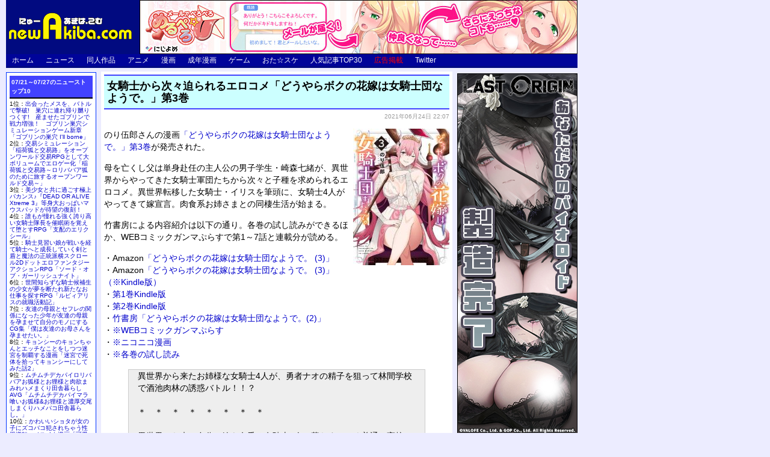

--- FILE ---
content_type: text/html; charset=UTF-8
request_url: http://test.new-akiba.com/news/192638
body_size: 78450
content:



<!DOCTYPE html PUBLIC "-//W3C//DTD XHTML 1.0 Transitional//EN" "http://www.w3.org/TR/xhtml1/DTD/xhtml1-transitional.dtd">
<html xmlns="http://www.w3.org/1999/xhtml">
<head>
<meta http-equiv="Content-Type" content="text/html; charset=UTF-8" />
<meta name="description" content="のり伍郎さんの漫画「どうやらボクの花嫁は女騎士団なようで。」第3巻が発売された。母を亡くし父は単身赴任の主人公の男子学生・崎森七緒が、異世界からやってきた女騎士軍団たちから次々と子種を求められるエロ..." />
<meta name="keywords" content="レビュー,感想,アニメ,漫画,同人,美少女ゲーム,ニュース" />

<meta property="og:title" content="女騎士から次々迫られるエロコメ「どうやらボクの花嫁は女騎士団なようで。」第3巻" />
<meta property="og:description" content="のり伍郎さんの漫画「どうやらボクの花嫁は女騎士団なようで。」第3巻が発売された。母を亡くし父は単身赴任の主人公の男子学生・崎森七緒が、異世界からやってきた女騎士軍団たちから次々と子種を求められるエロ...">
<meta property="og:type" content="website" />
<meta property="og:url" content="https://test.new-akiba.com/news/192638" />
<meta property="og:image" content="https://www.new-akiba.com/archives/image15/20210624_07.jpg" />
<meta property="og:site_name" content="にゅーあきばどっとこむ" />
<meta name="twitter:card" content="summary" />
<meta name="twitter:site" content="@newakiba" />

<title>女騎士から次々迫られるエロコメ「どうやらボクの花嫁は女騎士団なようで。」第3巻 :にゅーあきばどっとこむ</title>
<link rel="stylesheet" href="/styles/styles3.css" type="text/css" />
<link rel="alternate" type="application/atom+xml" title="Atom" href="/atom.xml" />
<link rel="alternate" type="application/rss+xml" title="RSS 2.0" href="/index.xml" />


</head>

<body>
<script>
  (function(i,s,o,g,r,a,m){i['GoogleAnalyticsObject']=r;i[r]=i[r]||function(){
  (i[r].q=i[r].q||[]).push(arguments)},i[r].l=1*new Date();a=s.createElement(o),
  m=s.getElementsByTagName(o)[0];a.async=1;a.src=g;m.parentNode.insertBefore(a,m)
  })(window,document,'script','//www.google-analytics.com/analytics.js','ga');

  ga('create', 'UA-3246162-5', 'new-akiba.com');
  ga('require', 'displayfeatures');
  ga('send', 'pageview');

</script>
<div id="container">
	<div id="header">
		<a href="/" accesskey="1"><img src="/images/newakiba_new.gif" align="left" width="212" height="90" alt="にゅーあきばどっとこむ TOP INDEX" /></a>
<div id="banner_header1"><a href="http://www.nijiyome.jp/lp/app388_01/?en=newakiba&em=banner&et=app388" target="_blank">
<img src="/images/banner/bn_728_90_app388_02.jpg" />
</a>
</div>
<div style="clear: both; visibility: hidden;"></div>

		<div class="navi">
			<ul>
<li id="top"><a href="/">ホーム</a></li>
<li id="news"><a href="/news.html">ニュース</a></li>
<li id="otasuke"><a href="/doujin.html">同人作品</a></li>
<li id="otasuke"><a href="/anime.html">アニメ</a></li>
<li id="otasuke"><a href="/comic.html">漫画</a></li>
<li id="otasuke"><a href="/eromanga.html">成年漫画</a></li>
<li id="otasuke"><a href="/game.html">ゲーム</a></li>
<li id="otasuke"><a href="http://www.ota-suke.jp/">おた☆スケ</a></li>
<li id="ranking"><a href="/ranking.html">人気記事TOP30</a></li>
<li id="koukoku"><a href="/news/post_5994">広告掲載</a></li>
<li id="otasuke"><a href="https://twitter.com/newakiba">Twitter</a></li>
</ul>

		</div><!--/#navi-->
	</div><!--/#header-->

	<div id="kiji_main">
		<div id="kiji_center">
			<div class="kiji-column-main">
				<h1>女騎士から次々迫られるエロコメ「どうやらボクの花嫁は女騎士団なようで。」第3巻</h1>
				<div class="posted">2021&#24180;06&#26376;24&#26085; 22:07</div>

				<p><a href="https://www.amazon.co.jp/dp/4801973779?tag=newakibacom00-22&linkCode=ogi&th=1&psc=1" target="_blank"><img src="/archives/image15/20210624_07.jpg" class="image_right" /></a>のり伍郎さんの漫画<a href="https://www.amazon.co.jp/dp/4801973779?tag=newakibacom00-22&linkCode=ogi&th=1&psc=1" target="_blank">「どうやらボクの花嫁は女騎士団なようで。」第3巻</a>が発売された。</p>

<p>母を亡くし父は単身赴任の主人公の男子学生・崎森七緒が、異世界からやってきた女騎士軍団たちから次々と子種を求められるエロコメ。異世界転移した女騎士・イリスを筆頭に、女騎士4人がやってきて嫁宣言。肉食系お姉さまとの同棲生活が始まる。</p>

<p>竹書房による内容紹介は以下の通り。各巻の試し読みができるほか、WEBコミックガンマぷらすで第1～7話と連載分が読める。</p>

<p>・<a href="https://www.amazon.co.jp/dp/4801973779?tag=newakibacom00-22&linkCode=ogi&th=1&psc=1" target="_blank"><span class="amazon_link">Amazon</span>「どうやらボクの花嫁は女騎士団なようで。 (3)」</a><br style="clear: none;" />・<a href="https://www.amazon.co.jp/dp/B097HFH52K?tag=newakibacom00-22&linkCode=ogi&th=1&psc=1" target="_blank"><span class="amazon_link">Amazon</span>「どうやらボクの花嫁は女騎士団なようで。 (3)」（※Kindle版）</a><br style="clear: none;" />・<a href="https://www.amazon.co.jp/dp/B08BS1HDMY?tag=newakibacom00-22&linkCode=ogi&th=1&psc=1" target="_blank">第1巻Kindle版</a><br style="clear: none;" />・<a href="https://www.amazon.co.jp/dp/B08R76NLNV?tag=newakibacom00-22&linkCode=ogi&th=1&psc=1" target="_blank">第2巻Kindle版</a><br style="clear: none;" />・<a href="http://www.takeshobo.co.jp/book_d/shohin/2818102" target="_blank">竹書房「どうやらボクの花嫁は女騎士団なようで。(2)」</a><br style="clear: none;" />・<a href="https://gammaplus.takeshobo.co.jp/manga/onnakishidan/" target="_blank">※WEBコミックガンマぷらす</a><br style="clear: none;" />・<a href="https://seiga.nicovideo.jp/comic/44939" target="_blank">※ニコニコ漫画</a><br style="clear: none;" />・<a href="https://bookwalker.jp/series/253724/list/" target="_blank">※各巻の試し読み</a><br />
<blockquote>異世界から来たお姉様な女騎士4人が、勇者ナオの精子を狙って林間学校で酒池肉林の誘惑バトル！！？<br />
 <br />
＊　＊　＊　＊　＊　＊　＊　＊<br />
 <br />
異世界から来て自分の嫁を名乗る女騎士4人と暮らす、ごく普通の高校生・七緒。貌の騎士・ エステルの罠によって、強制子作りタイム（意味深）に突入！？　そんな彼らをよそに、七緒を襲う謎の男も現れ事態は急転していく。<br />
 <br />
さらに、学校の行事・林間学校が始まり、そこに女騎士軍団が七緒の貞操を狙って乗り込むのだが…！？<br />
 <br />
第1巻発売後、瞬く間に重版！！ 同人界の一番星・のり伍郎氏による逆異世界・同棲エロコメ第2巻！！<br />
 <br />
さらに、連載時には見れなかった地区Bがコミックスのみで解禁！！！<br />
</blockquote></p>

<p><br style="clear: both;" /><font color="#666666">■</font>関連記事<br />
・<a href="/news/189668">女騎士から次々迫られるエロコメ「どうやらボクの花嫁は女騎士団なようで。」第2巻</a></p>

				<br style="clear: both;" />
				<div class="separator"></div>
				<div class="sbm_news">
					<div class="twitter"><a href="https://twitter.com/share" class="twitter-share-button">ツイート</a></div>
					<script>!function(d,s,id){var js,fjs=d.getElementsByTagName(s)[0],p=/^http:/.test(d.location)?'http':'https';if(!d.getElementById(id)){js=d.createElement(s);js.id=id;js.src=p+'://platform.twitter.com/widgets.js';fjs.parentNode.insertBefore(js,fjs);}}(document, 'script', 'twitter-wjs');</script>
					<div class="fb-like" data-layout="button_count" data-action="like" data-size="small" data-show-faces="true" data-share="false" style="vertical-align: top;"></div>
					<a href="http://b.hatena.ne.jp/entry/" class="hatena-bookmark-button" data-hatena-bookmark-layout="basic-counter" title="このエントリーをはてなブックマークに追加"><img src="https://b.st-hatena.com/images/entry-button/button-only@2x.png" alt="このエントリーをはてなブックマークに追加" width="20" height="20" style="border: none;" /></a><script type="text/javascript" src="https://b.st-hatena.com/js/bookmark_button.js" charset="utf-8" async="async"></script>
					<tag:editlink />
				</div>
				<div align="center">
					<p>

	<a href="/news/192637" >&laquo; 前の記事</a> |

<a href="/comic.html">漫画・コミック トップページ</a>

	| 	<a href="/news/192639" >次の記事  &raquo;</a>

					</p>
				</div>
				<div id="bannerB2">
					<center>
						<a href="http://www.dlsite.com/maniax/work/=/product_id/RJ311136.html/?utm_campaign=newakiba&utm_medium=banner&utm_content=newakiba_RJ311136" target="_blank">
<img src="/images/dlsite/RJ311136.gif" />
</a><br style="clear: both;" />
					</center>
				</div>

				<div class="kiji-column-list2">
					<h2>最近のそのほかの記事</h2>
						
・<a href="/news/193389">Wアイドルメイドのご奉仕♪ あなたに都合がよすぎるお屋敷性活♪</a><br />
・<a href="/news/193388">あま～い奥底の耳舐め_恋人お姉さんとの交際生活は突きまくり♪</a><br />
・<a href="/news/193387">勇者パーティーを追放されたビーストテイマーが猫耳少女と出会う♪</a><br />
・<a href="/news/193386">少女が強制絶頂を味わうボイスコミック「玩具少女 無限絶頂に哭く」</a><br />
・<a href="/news/193385">旧校舎の書庫で…「初Hメモリアル～文系少女と秋雨の思い出～」</a><br />
・<a href="/news/193384">お兄大好き無表情なロリ妹によるサイコなメスイキチャレンジ♪「【2時間超ボリューム】お兄大好き無表情なロリ妹によるちょっぴりサイコなメスイキチャレンジ!【逆転分からせ】」</a><br />
・<a href="/news/193383">ガチ実演♪ おっとり淫乱お姉さん『篠ノ井凛』無茶ぶりオナニー5連発</a><br />
・<a href="/news/193382">大好評！一週間分のオナニー音声♪ 七城みつきさんの自慰の記録</a><br />
・<a href="/news/193381">双子とあなたのハッピーライフ「スイート彼女 ～甘い時間は2等分～」</a><br />
・<a href="/news/193380">Wアイドルメイドのご奉仕♪ あなたに都合がよすぎるお屋敷性活♪</a><br />
・<a href="/news/193379">あま～い奥底の耳舐め_恋人お姉さんとの交際生活は突きまくり♪</a><br />
・<a href="/news/193378">勇者パーティーを追放されたビーストテイマーが猫耳少女と出会う♪</a><br />
・<a href="/news/193377">少女が強制絶頂を味わうボイスコミック「玩具少女 無限絶頂に哭く」</a><br />
・<a href="/news/193376">旧校舎の書庫で…「初Hメモリアル～文系少女と秋雨の思い出～」</a><br />
・<a href="/news/193375">お兄大好き無表情なロリ妹によるサイコなメスイキチャレンジ♪「【2時間超ボリューム】お兄大好き無表情なロリ妹によるちょっぴりサイコなメスイキチャレンジ!【逆転分からせ】」</a><br />
・<a href="/news/193374">ガチ実演♪ おっとり淫乱お姉さん『篠ノ井凛』無茶ぶりオナニー5連発</a><br />
・<a href="/news/193373">大好評！一週間分のオナニー音声♪ 七城みつきさんの自慰の記録</a><br />
・<a href="/news/193372">双子とあなたのハッピーライフ「スイート彼女 ～甘い時間は2等分～」</a><br />
・<a href="/news/193371">Wアイドルメイドのご奉仕♪ あなたに都合がよすぎるお屋敷性活♪</a><br />
・<a href="/news/193370">あま～い奥底の耳舐め_恋人お姉さんとの交際生活は突きまくり♪</a><br />
・<a href="/news/193369">勇者パーティーを追放されたビーストテイマーが猫耳少女と出会う♪</a><br />
・<a href="/news/193368">少女が強制絶頂を味わうボイスコミック「玩具少女 無限絶頂に哭く」</a><br />
・<a href="/news/193367">旧校舎の書庫で…「初Hメモリアル～文系少女と秋雨の思い出～」</a><br />
・<a href="/news/193366">お兄大好き無表情なロリ妹によるサイコなメスイキチャレンジ♪「【2時間超ボリューム】お兄大好き無表情なロリ妹によるちょっぴりサイコなメスイキチャレンジ!【逆転分からせ】」</a><br />
・<a href="/news/193365">ガチ実演♪ おっとり淫乱お姉さん『篠ノ井凛』無茶ぶりオナニー5連発</a><br />
・<a href="/news/193364">大好評！一週間分のオナニー音声♪ 七城みつきさんの自慰の記録</a><br />
・<a href="/news/193363">双子とあなたのハッピーライフ「スイート彼女 ～甘い時間は2等分～」</a><br />
・<a href="/news/193362">Wアイドルメイドのご奉仕♪ あなたに都合がよすぎるお屋敷性活♪</a><br />
・<a href="/news/193361">あま～い奥底の耳舐め_恋人お姉さんとの交際生活は突きまくり♪</a><br />
・<a href="/news/193360">勇者パーティーを追放されたビーストテイマーが猫耳少女と出会う♪</a><br />
・<a href="/news/193359">少女が強制絶頂を味わうボイスコミック「玩具少女 無限絶頂に哭く」</a><br />
・<a href="/news/193358">旧校舎の書庫で…「初Hメモリアル～文系少女と秋雨の思い出～」</a><br />
・<a href="/news/193357">お兄大好き無表情なロリ妹によるサイコなメスイキチャレンジ♪「【2時間超ボリューム】お兄大好き無表情なロリ妹によるちょっぴりサイコなメスイキチャレンジ!【逆転分からせ】」</a><br />
・<a href="/news/193356">ガチ実演♪ おっとり淫乱お姉さん『篠ノ井凛』無茶ぶりオナニー5連発</a><br />
・<a href="/news/193355">大好評！一週間分のオナニー音声♪ 七城みつきさんの自慰の記録</a><br />
・<a href="/news/193354">双子とあなたのハッピーライフ「スイート彼女 ～甘い時間は2等分～」</a><br />
・<a href="/news/193353">Wアイドルメイドのご奉仕♪ あなたに都合がよすぎるお屋敷性活♪</a><br />
・<a href="/news/193352">あま～い奥底の耳舐め_恋人お姉さんとの交際生活は突きまくり♪</a><br />
・<a href="/news/193351">勇者パーティーを追放されたビーストテイマーが猫耳少女と出会う♪</a><br />
・<a href="/news/193350">少女が強制絶頂を味わうボイスコミック「玩具少女 無限絶頂に哭く」</a><br />
・<a href="/news/193349">旧校舎の書庫で…「初Hメモリアル～文系少女と秋雨の思い出～」</a><br />
・<a href="/news/193348">お兄大好き無表情なロリ妹によるサイコなメスイキチャレンジ♪</a><br />
・<a href="/news/193347">ガチ実演♪ おっとり淫乱お姉さん『篠ノ井凛』無茶ぶりオナニー5連発</a><br />
・<a href="/news/193346">大好評！一週間分のオナニー音声♪ 七城みつきさんの自慰の記録</a><br />
・<a href="/news/193345">双子とあなたのハッピーライフ「スイート彼女 ～甘い時間は2等分～」</a><br />
・<a href="/news/193342">センパイのことくすぐって癒してあげます♪「【くすぐりASMR】癒彼女」</a><br />
・<a href="/news/193341">センパイのことくすぐって癒してあげます♪「【くすぐりASMR】癒彼女」</a><br />
・<a href="/news/193340">ヤンデレの女の子に耳の奥まで死ぬほど愛されて眠れないASMR</a><br />
・<a href="/news/193344">チンポを嗅ぐのが大好きなド下品ギャルと毎日オホハメ性活♪</a><br />
・<a href="/news/193343">チンポを嗅ぐのが大好きなド下品ギャルと毎日オホハメ性活♪</a><br />

				</div><!--/.kiji-column-list2-->
			</div><!--/.kiji-column-main-->
		</div><!--/#kiji_center-->
	</div><!--/#kiji_main-->

	<div id="kiji_sidebar_left">
		<div class="sidebar">
			<center>
				

			</center>
		</div><!--/.sidebar-->

		<div class="kiji-column-sidelist-11daily">
			<div class="kiji-column-sidelist">
				<div class="content">
					<h2><a href="/ranking.html#news">07/21～07/27のニューストップ10</a></h2>

	1位：<a href="/news/193181">出会ったメスを、バトルで撃破!　巣穴に連れ帰り嬲りつくす!　産ませたゴブリンで戦力増強！　ゴブリン巣穴シミュレーションゲーム新章「ゴブリンの巣穴 I'll borne」</a><br />
	2位：<a href="/news/193203">交易シミュレーション「稲荷狐と交易路」をオープンワールド交易RPGとして大ボリュームでエロゲー化「稲荷狐と交易路～ロリババア狐のために旅するオープンワールド交易～」</a><br />
	3位：<a href="/news/193023">美少女と共に過ごす極上バカンス♪『DEAD OR ALIVE Xtreme 3』等身大おっぱいマウスパッドが待望の復刻！</a><br />
	4位：<a href="/news/193202">誰もが憧れる強く誇り高い女騎士隊長を催眠術を覚えて堕とすRPG「支配のエリクシール」</a><br />
	5位：<a href="/news/193197">騎士見習い娘が戦いを経て騎士へと成長していく剣と盾と魔法の正統派横スクロール2DドットエロファンタジーアクションRPG「ソード・オブ・ガーリッシュナイト」</a><br />
	6位：<a href="/news/193196">世間知らずな騎士候補生の少女が夢を断たれ新たなお仕事を探すRPG「ルビィアリスの就職活動記」</a><br />
	7位：<a href="/news/193217">友達の母親とセフレの関係になった少年が友達の母親を孕ませて自分のモノにするCG集「僕は友達のお母さんを孕ませたい。」</a><br />
	8位：<a href="/news/193255">キョンシーのキョンちゃんとエッチなことをしつつ迷宮を制覇する漫画「迷宮で死体を拾ってキョンシーにしてみた話2」</a><br />
	9位：<a href="/news/193219">ムチムチデカパイロリババアお狐様とお狸様と肉欲まみれハメまくり田舎暮らしAVG「ムチムチデカパイマラ喰いお狐様&お狸様と濃厚交尾しまくりハメパコ田舎暮らし。」</a><br />
	10位：<a href="/news/193095">かわいいショタが女の子にズコバコ犯されちゃう性器逆転＋メスイキ漫画「可愛いショタにはまんこをつけよ!～おっぱい見せて外伝～」</a><br />
<br /><div align="right"><a href="/ranking.html#news">トップ20の続きはこちら</a></div>

				</div>
			</div>
		</div><!--/.kiji-column-sidelist-11daily-->
		<div class="top-column-sidelist">
			<div class="content">
				<h2>ブログ内検索</h2>
				<form method="get" action="https://www.google.co.jp/search" target="_blank"><input type="text" name="q" size="10" maxlength="255" value=""><input type="submit" name="btnG" value="Go!"><input type="hidden" name="sitesearch" value="www.new-akiba.com"><input type="hidden" name="domains" value="www.new-akiba.com"><input type="hidden" name="hl" value="ja"><input type="hidden" name="num" value="50"><input type="hidden" name="ie" value="UTF-8"><input type="hidden" name="oe" value="UTF-8"></form>
			</div><!--/.content-->
		</div><!--/.top-column-sidelist-->
		<div class="top-column-sidelist2">
<h2>オススメ同人ゲーム</h2>
<div class="top-column-sidelist2-inside">
<div id="side_ads2">
<div class="ad_item" style="display:none;">
<a href="https://www.dlsite.com/maniax/work/=/product_id/RJ324522.html" target="_blank">
<h3>年下彼女の射精前に搾り尽くす拘束ルーイン</h3>
<img src="/special/dlsite/ura13.jpg" /><br />
ルーインドオーガズムで精液の残量をゼロにするまでイカせてもらえない、 超ドM向け作品<br />
</a><br />
</div>
<div class="ad_item" style="display:none;">
<a href="https://www.dlsite.com/maniax/work/=/product_id/RJ265946.html" target="_blank">
<h3>サキュバスアカデミア</h3>
<img src="/special/dlsite/RJ265946.jpg" /><br />
男を誘惑して精を奪う魔物『夢魔』が現れ、学園が異世界と化してしまった。<br />
</a><br />
</div>
<div class="ad_item" style="display:none;">
<a href="https://www.dlsite.com/maniax/work/=/product_id/RJ289056.html" target="_blank">
<h3>ヴィルネーメレト</h3>
<img src="/special/dlsite/RJ289056.jpg" /><br />
自由度重視オープンワールド大規模RPG！ 11,000円頂きましょう。払えますかな？<br />
</a><br />
</div>
<div class="ad_item" style="display:none;">
<a href="https://www.dlsite.com/maniax/work/=/product_id/RJ327452.html" target="_blank">
<h3>アルビオンへようこそ!</h3>
<img src="/special/dlsite/new23.jpg" /><br />
舞台は、女性とふたなりが多く、男性が少ない疑似貞操逆転世界<br />
</a><br />
</div>
<div class="ad_item" style="display:none;">
<a href="https://www.dlsite.com/maniax/work/=/product_id/RJ320259.html" target="_blank">
<h3>魔女と猫の隠れ里</h3>
<img src="/special/dlsite/new22.jpg" /><br />
飼い猫を追いかけて細い路地へ入った主人公は 偶然、結界の隙間から里へ迷い込んでしまう<br />
</a><br />
</div>
<div class="ad_item" style="display:none;">
<a href="https://www.dlsite.com/maniax/work/=/product_id/RJ327014.html" target="_blank">
<h3>お姉ちゃんたちから好き放題されちゃう♪</h3>
<img src="/special/dlsite/new21.jpg" /><br />
何も知らない男の子に、間違った知識を教えて開発していくお姉ちゃんたち…<br />
</a><br />
</div>
<div class="ad_item" style="display:none;">
<a href="https://www.dlsite.com/maniax/work/=/product_id/RJ311439.html" target="_blank">
<h3>戦姫ルルカ</h3>
<img src="/special/dlsite/new24.jpg" /><br />
ボクっ娘ヒロインが個性豊かな仲間を率いて冒険するSRPG!!<br />
</a><br />
</div>
<div class="ad_item" style="display:none;">
<a href="https://www.dlsite.com/maniax/work/=/product_id/RJ328573.html" target="_blank">
<h3>ルナリアと不思議の島</h3>
<img src="/special/dlsite/new16.jpg" /><br />
期限内に借金を返済する為、ルナリアの新たな冒険が幕を開ける…!<br />
</a><br />
</div>
<div class="ad_item" style="display:none;">
<a href="https://www.dlsite.com/maniax/work/=/product_id/RJ326025.html" target="_blank">
<h3>ガールズBar &amp; ガールズ!</h3>
<img src="/special/dlsite/new15.jpg" /><br />
ガールズバーより繰り広げる、イチャラブHなコミュニケーションSLG<br />
</a><br />
</div>
<div class="ad_item" style="display:none;">
<a href="https://www.dlsite.com/maniax/work/=/product_id/RJ319875.html" target="_blank">
<h3>人妻LovelyMoment</h3>
<img src="/special/dlsite/new25.jpg" /><br />
人妻寝取りものでお送りするアニメーションADV<br />
</a><br />
</div>
<div class="ad_item" style="display:none;">
<a href="https://www.dlsite.com/maniax/work/=/product_id/RJ264701.html" target="_blank">
<h3>種付け学園 いきなり☆ハーレム</h3>
<img src="/special/dlsite/RJ264701.jpg" /><br />
君はクラスの「種付け係」に選ばれた! 驚異の5ヒロインによるハーレム乱交エロボイス<br />
</a><br />
</div>
<div class="ad_item" style="display:none;">
<a href="https://www.dlsite.com/maniax/work/=/product_id/RJ286680.html" target="_blank">
<h3>神具姫ヒーローアンチドミー</h3>
<img src="/special/dlsite/new26.jpg" /><br />
悪組織視点で変身ヒロインと戦い凌辱するシミュレーションゲーム!!<br />
</a><br />
</div>
<div class="ad_item" style="display:none;">
<a href="https://www.dlsite.com/maniax/work/=/product_id/RJ309886.html" target="_blank">
<h3>死神教団 ～淫森に呑まれた村セグルメット</h3>
<img src="/special/dlsite/new27.jpg" /><br />
神の手先になって教団を運営せよ！ カードバトル＆見せつけエッチSLG<br />
</a><br />
</div>
<div class="ad_item" style="display:none;">
<a href="https://www.dlsite.com/maniax/work/=/product_id/RJ326997.html" target="_blank">
<h3>クールなシスターの事務的“聖処理”生活</h3>
<img src="/special/dlsite/ura14.jpg" /><br />
一緒の家で生活し……毎日えっちをして、魂の絆を深めていかなければなりません<br />
</a><br />
</div>
<div class="ad_item" style="display:none;">
<a href="https://www.dlsite.com/maniax/work/=/product_id/RJ327831.html" target="_blank">
<h3>青夏おま●こフレンズ</h3>
<img src="/special/dlsite/ura11.jpg" /><br />
最後の夏…ただの友達ではいられない思春期…<br />
</a><br />
</div>
<div class="ad_item" style="display:none;">
<a href="https://www.dlsite.com/maniax/work/=/product_id/RJ325934.html" target="_blank">
<h3>かさなるASMR～豪華寝台客車でマッサー</h3>
<img src="/special/dlsite/new17.jpg" /><br />
新婚ほやほやの愛妻が、べったりぴったり寄り添って、あなたを愛情たっぷり癒してくれます<br />
</a><br />
</div>
<div class="ad_item" style="display:none;">
<a href="https://www.dlsite.com/maniax/work/=/product_id/RJ257972.html" target="_blank">
<h3>お兄ちゃんの陰部洗浄</h3>
<img src="/special/dlsite/RJ257972.jpg" /><br />
お兄ちゃんは仕方なく妹におちんちんを任せます。 洗う刺激で徐々に大きくなっても妹は<br />
</a><br />
</div>
<div class="ad_item" style="display:none;">
<a href="https://www.dlsite.com/maniax/work/=/product_id/RJ313648.html" target="_blank">
<h3>ゆうわく淫魔城</h3>
<img src="/special/dlsite/new28.jpg" /><br />
女しかいない世界に召喚されたボクは、誘惑され痴女られ絞られる……<br />
</a><br />
</div>
<div class="ad_item" style="display:none;">
<a href="https://www.dlsite.com/maniax/work/=/product_id/RJ328294.html" target="_blank">
<h3>バブみぐらし～世話焼きJKがママになって</h3>
<img src="/special/dlsite/new19.jpg" /><br />
世話焼きな彼女は部屋に置いてくれるあなたに恩義を感じており、ひたすら甘やかしてくれま<br />
</a><br />
</div>
<div class="ad_item" style="display:none;">
<a href="https://www.dlsite.com/maniax/work/=/product_id/RJ325677.html" target="_blank">
<h3>あなたに好意しかない後輩の褒めて伸ばす籠</h3>
<img src="/special/dlsite/new18.jpg" /><br />
あなたに好意しかないちょっと小悪魔なタメ口後輩にたっぷり褒められて射精に導かれるお話<br />
</a><br />
</div>
<div class="ad_item" style="display:none;">
<a href="https://www.dlsite.com/maniax/work/=/product_id/RJ329720.html" target="_blank">
<h3>意地悪なクール系後輩の敬愛性奉仕</h3>
<img src="/special/dlsite/new20.jpg" /><br />
「今から私、先輩の事襲いますね。」<br />
</a><br />
</div>
</div><!--/#side_ads2-->
</div><!--/.top-column-sidelist2-inside-->
</div><!--/.top-column-sidelist2-->
<script type="text/javascript">
var ads2 = document.getElementById("side_ads2");
if (ads2) {
    var ads2s = ads2.getElementsByTagName("div");
    var n = Math.floor(Math.random() * (ads2s.length / 3));
    ads2s[n].style.display = "block";
    ads2s[n+7].style.display = "block";
    ads2s[n+14].style.display = "block";
}
</script>
<div class="top-column-sidelist2">
<h2>オススメ同人コミック</h2>
<div class="top-column-sidelist2-inside">
<div id="side_ads3">
<div class="ad_item" style="display:none;">
<a href="https://www.dlsite.com/maniax/work/=/product_id/RJ327706.html" target="_blank">
<h3>大人だから絶対に敗けないッ!!!</h3>
<img src="/special/dlsite2/ura05.jpg" /><br />
この生イキなメスガキ…ッ！ ゼッタイ！ 理解らす!!<br />
</a><br />
</div>
<div class="ad_item" style="display:none;">
<a href="https://www.dlsite.com/maniax/work/=/product_id/RJ329578.html" target="_blank">
<h3>ロリコンお●んぽ専用メイドカフェへようこ</h3>
<img src="/special/dlsite2/new01.jpg" /><br />
メイド少女たちと濃密なえっち――ロリコンおち●ち●が満たされます<br />
</a><br />
</div>
<div class="ad_item" style="display:none;">
<a href="https://www.dlsite.com/maniax/work/=/product_id/RJ237990.html" target="_blank">
<h3>長身イトコとHぃコトしよっ</h3>
<img src="/special/dlsite2/RJ237990.jpg" /><br />
従妹のわかばは身長190cm近い長身の女の子。身長差をネタにからかわれます。<br />
</a><br />
</div>
<div class="ad_item" style="display:none;">
<a href="https://www.dlsite.com/maniax/work/=/product_id/RJ329699.html" target="_blank">
<h3>可愛いメイド姉妹のいる生活</h3>
<img src="/special/dlsite2/new02.jpg" /><br />
若くして領主となった主人公と、それを支える可愛いメイド姉妹の話<br />
</a><br />
</div>
<div class="ad_item" style="display:none;">
<a href="https://www.dlsite.com/maniax/work/=/product_id/RJ311345.html" target="_blank">
<h3>クラスメイトの女子淫魔に連休中のお泊り会</h3>
<img src="/special/dlsite2/RJ311345.jpg" /><br />
大柄な女子と小柄な男子の対格差エッチがメイン。男の子がひたすらに責められる<br />
</a><br />
</div>
<div class="ad_item" style="display:none;">
<a href="https://www.dlsite.com/maniax/work/=/product_id/RJ258682.html" target="_blank">
<h3>愛玩天使 チアリーピンク</h3>
<img src="/special/dlsite2/RJ258682_n.jpg" /><br />
怪人に嬲られる様子を人前に晒されちゃう露出系敗北ヒロインCG集<br />
</a><br />
</div>
<div class="ad_item" style="display:none;">
<a href="https://www.dlsite.com/maniax/work/=/product_id/RJ264948.html" target="_blank">
<h3>異世界召甘 エルフなお姉さんは好きですか</h3>
<img src="/special/dlsite2/RJ264948.jpg" /><br />
この世界で生きていくためには… セックスをしないといけない決まりがあった!<br />
</a><br />
</div>
<div class="ad_item" style="display:none;">
<a href="https://www.dlsite.com/maniax/work/=/product_id/RJ327053.html" target="_blank">
<h3>たっぷり種付け! 水泳部の催眠接待</h3>
<img src="/special/dlsite2/new03.jpg" /><br />
休日の陽気な午後、備え付けのプールの更衣室近くで、少女たちの明るい声が響いていた<br />
</a><br />
</div>
<div class="ad_item" style="display:none;">
<a href="https://www.dlsite.com/maniax/work/=/product_id/RJ328220.html" target="_blank">
<h3>マゾカジノ</h3>
<img src="/special/dlsite2/new04.jpg" /><br />
カジノで借金奴隷に落とされた仲間を助けるため、勇者はコインを賭けてゲームに挑むが…<br />
</a><br />
</div>
<div class="ad_item" style="display:none;">
<a href="https://www.dlsite.com/maniax/work/=/product_id/RJ328764.html" target="_blank">
<h3>男の娘ネコが初めての発情期を迎えて</h3>
<img src="/special/dlsite2/new05.jpg" /><br />
初めての発情期。そして初めての精通…。収まらない性衝動!<br />
</a><br />
</div>
<div class="ad_item" style="display:none;">
<a href="https://www.dlsite.com/maniax/work/=/product_id/RJ326899.html" target="_blank">
<h3>Connect-少女は触手と愛をつむぐ-</h3>
<img src="/special/dlsite2/new11.jpg" /><br />
謎の研究に没頭する父の書斎で、少女は異形の怪物と出会う<br />
</a><br />
</div>
<div class="ad_item" style="display:none;">
<a href="https://www.dlsite.com/maniax/work/=/product_id/RJ327664.html" target="_blank">
<h3>触神の贄 父娘</h3>
<img src="/special/dlsite2/new06.jpg" /><br />
娘に憑りついたのはかつて近親相姦の儀式で祭られていた神だった<br />
</a><br />
</div>
<div class="ad_item" style="display:none;">
<a href="https://www.dlsite.com/maniax/work/=/product_id/RJ240646.html" target="_blank">
<h3>ぼくの愛する田舎の少女。2</h3>
<img src="/special/dlsite2/RJ240646.jpg" /><br />
牧歌的な田舎で繰り広げられる 純愛(エロエロエロロリ)ストーリーです。<br />
</a><br />
</div>
<div class="ad_item" style="display:none;">
<a href="https://www.dlsite.com/maniax/work/=/product_id/RJ322999.html" target="_blank">
<h3>おにぃの好きにシていいょ。-従順いもうと</h3>
<img src="/special/dlsite2/new07.jpg" /><br />
どんどんエッチに成長していく言いなり妹――純情と淫欲と背徳感が交錯する調教ストーリー<br />
</a><br />
</div>
<div class="ad_item" style="display:none;">
<a href="https://www.dlsite.com/maniax/work/=/product_id/RJ325993.html" target="_blank">
<h3>聖女レムリア寝取られ悪堕ちの旅</h3>
<img src="/special/dlsite2/new12.jpg" /><br />
聖女が悪魔によって悪堕ち肉体改造されちゃうお話<br />
</a><br />
</div>
<div class="ad_item" style="display:none;">
<a href="https://www.dlsite.com/maniax/work/=/product_id/RJ317797.html" target="_blank">
<h3>よわよわおち〇ちん矯正プログラム</h3>
<img src="/special/dlsite2/RJ317797.jpg" /><br />
おち〇ちんがよわよわなことが発覚してしまった男の子が 矯正施設でナースのお姉さんに<br />
</a><br />
</div>
<div class="ad_item" style="display:none;">
<a href="https://www.dlsite.com/maniax/work/=/product_id/RJ328646.html" target="_blank">
<h3>毎日エッチなログインボーナスがもらえる保</h3>
<img src="/special/dlsite2/new08.jpg" /><br />
育児を頑張る育メンパパと保育士のエッチは浮気じゃないんですよ?<br />
</a><br />
</div>
<div class="ad_item" style="display:none;">
<a href="https://www.dlsite.com/maniax/work/=/product_id/RJ269879.html" target="_blank">
<h3>地味な私がエロ配信する理由</h3>
<img src="/special/dlsite2/new10.jpg" /><br />
人が集まり、さみしさを忘れさせてくれる配信は、ある日同級生に知られてしまう…<br />
</a><br />
</div>
<div class="ad_item" style="display:none;">
<a href="https://www.dlsite.com/maniax/work/=/product_id/RJ300832.html" target="_blank">
<h3>ふたごメイドリップ</h3>
<img src="/special/dlsite2/RJ300832.jpg" /><br />
身も心も癒される双子メイドの恩返し性活が始まる<br />
</a><br />
</div>
<div class="ad_item" style="display:none;">
<a href="https://www.dlsite.com/maniax/work/=/product_id/RJ323696.html" target="_blank">
<h3>異世界美少年はラブドール体型</h3>
<img src="/special/dlsite2/new09.jpg" /><br />
ラブドールのような男の娘たちが、召喚されたモブの手で・・・<br />
</a><br />
</div>
<div class="ad_item" style="display:none;">
<a href="https://www.dlsite.com/maniax/work/=/product_id/RJ320374.html" target="_blank">
<h3>とある大家族のオカズ事情～ママ代わりお姉</h3>
<img src="/special/dlsite2/new13.jpg" /><br />
大家族で紅一点のお姉ちゃんが家族みんなの性処理係にされちゃうCG集<br />
</a><br />
</div>
</div><!--/#side_ads2-->
</div><!--/.top-column-sidelist2-inside-->
</div><!--/.top-column-sidelist2-->
<script type="text/javascript">
var ads3 = document.getElementById("side_ads3");
if (ads3) {
    var ads3s = ads3.getElementsByTagName("div");
    var n = Math.floor(Math.random() * (ads3s.length / 3));
    var n = Math.floor(Math.random() * 5);
    ads3s[n].style.display = "block";
    ads3s[n+7].style.display = "block";
    ads3s[n+14].style.display = "block";
}
</script>
<div class="top-column-sidelist2">
<h2>オススメ美少女ゲーム</h2>
<div class="top-column-sidelist2-inside">
<div id="side_ads4">
<div class="ad_item" style="display:none;">
<a href="http://www.getchu.com/mbanner/php/clickBanner.php?bid=1069" target="_blank">
<h3>悠久のカンパネラ</h3>
<img src="/special/ads3/悠久のカンパネラ.jpg" /><br />
ういんどみるOasis最新作を描き下ろしB2タペストリー特典で予約受付中！<br />
</a><br />
</div>
<div class="ad_item" style="display:none;">
<a href="http://www.getchu.com/mbanner/php/clickBanner.php?bid=1070" target="_blank">
<h3>アサガオは夜を識らない。</h3>
<img src="/special/ads3/アサガオは夜を識らない.jpg" /><br />
MELLOWデビュー作を描き下ろしB2タペストリー特典で予約受付中！<br />
</a><br />
</div>
<div class="ad_item" style="display:none;">
<a href="http://www.getchu.com/mbanner/php/clickBanner.php?bid=1088" target="_blank">
<h3>思い出抱えてアイにコイ!!</h3>
<img src="/special/ads3/思い出抱えてアイにコイ.jpg" /><br />
HOOKSOFT最新作を描き下ろしB2タペストリー＋SDキーホルダー特典付き！<br />
</a><br />
</div>
<div class="ad_item" style="display:none;">
<a href="http://www.getchu.com/mbanner/php/clickBanner.php?bid=1072" target="_blank">
<h3>天結いラビリンスマイスター</h3>
<img src="/special/ads3/天結いラビリンスマイスター.jpg" /><br />
エウシュリー最新作をWスエード描き下ろしB2タペストリー予約受付中！<br />
</a><br />
</div>
<div class="ad_item" style="display:none;">
<a href="http://www.getchu.com/mbanner/php/clickBanner.php?bid=1082" target="_blank">
<h3>D.C.4 Plus Harmony</h3>
<img src="/special/ads3/D.C.4.jpg" /><br />
「D.C.4」18禁版が発売決定！描き下ろしタペストリー特典で予約受付中！<br />
</a><br />
</div>
<div class="ad_item" style="display:none;">
<a href="http://www.getchu.com/mbanner/php/clickBanner.php?bid=1083" target="_blank">
<h3>創作彼女の恋愛公式</h3>
<img src="/special/ads3/創作彼女の恋愛公式.jpg" /><br />
「有葉」先生が原画担当のブランドデビュー作をタペストリー＋キーホルダーのW特典で！<br />
</a><br />
</div>
<div class="ad_item" style="display:none;">
<a href="http://www.getchu.com/mbanner/php/clickBanner.php?bid=1084" target="_blank">
<h3>メスつまみ 2</h3>
<img src="/special/ads3/メスつまみ 2.jpg" /><br />
「メスつまみ」シリーズ最新作を描き下ろしB2タペストリー特典で予約受付中！<br />
</a><br />
</div>
<div class="ad_item" style="display:none;">
<a href="http://www.getchu.com/mbanner/php/clickBanner.php?bid=1073" target="_blank">
<h3>フユキス</h3>
<img src="/special/ads3/フユキス.jpg" /><br />
「キス」シリーズ最新作に描き下ろしB2タペストリー＋ドラマCDのW特典で予約受付中！<br />
</a><br />
</div>
<div class="ad_item" style="display:none;">
<a href="http://www.getchu.com/mbanner/php/clickBanner.php?bid=1077" target="_blank">
<h3>ツンDraCsuicide</h3>
<img src="/special/ads3/ツンDraCsuicide.jpg" /><br />
エッチな吸血鬼との物語を描き下ろしタペストリー付きで予約受付中！<br />
</a><br />
</div>
<div class="ad_item" style="display:none;">
<a href="http://www.getchu.com/mbanner/php/clickBanner.php?bid=1086" target="_blank">
<h3>俺の恋天使がポンコツすぎてコワ～い。</h3>
<img src="/special/ads3/俺の恋天使がポンコツすぎてコワ～い.jpg" /><br />
HULOTT最新作に描き下ろしB2タペストリー＋ドラマCDのW特典で予約受付中！<br />
</a><br />
</div>
<div class="ad_item" style="display:none;">
<a href="http://www.getchu.com/mbanner/php/clickBanner.php?bid=1087" target="_blank">
<h3>花鐘カナデ＊グラム Chapter：1</h3>
<img src="/special/ads3/花鐘カナデ＊グラム.jpg" /><br />
NanaWind最新作を限定特典として描き下ろしタペストリー付きで予約受付中！<br />
</a><br />
</div>
<div class="ad_item" style="display:none;">
<a href="http://www.getchu.com/mbanner/php/clickBanner.php?bid=1080" target="_blank">
<h3>ぶっかけ陰陽師絵巻</h3>
<img src="/special/ads3/ぶっかけ陰陽師絵巻.jpg" /><br />
もいろPocket最新作を描き下ろしタペストリー付きで予約受付中！<br />
</a><br />
</div>
<div class="ad_item" style="display:none;">
<a href="http://www.getchu.com/mbanner/php/clickBanner.php?bid=1079" target="_blank">
<h3>エルフのお嫁さん ～ハーレム婚推奨～</h3>
<img src="/special/ads3/エルフのお嫁さん.jpg" /><br />
North Box最新作を描き下ろしタペストリー付きで予約受付中！<br />
</a><br />
</div>
<div class="ad_item" style="display:none;">
<a href="http://www.getchu.com/mbanner/php/clickBanner.php?bid=1081" target="_blank">
<h3>ねぇねぇ姉</h3>
<img src="/special/ads3/ねぇねぇ姉.jpg" /><br />
choco-chip先生が原画を担当する最新作、描き下ろしタペストリー付きで予約中！<br />
</a><br />
</div>
<div class="ad_item" style="display:none;">
<a href="http://www.getchu.com/mbanner/php/clickBanner.php?bid=1089" target="_blank">
<h3>槇村葉月の恋語り</h3>
<img src="/special/ads3/槇村葉月の恋語り.jpg" /><br />
あざらしそふと＋1の最新作は原画を「あにぃ」先生が担当！<br />
</a><br />
</div>
<div class="ad_item" style="display:none;">
<a href="http://www.getchu.com/mbanner/php/clickBanner.php?bid=1071" target="_blank">
<h3>放課後⇒エデュケーション！</h3>
<img src="/special/ads3/放課後⇒エデュケーション.jpg" /><br />
エスクード最新作を描き下ろしタペストリー付きで予約受付中！<br />
</a><br />
</div>
<div class="ad_item" style="display:none;">
<a href="http://www.getchu.com/mbanner/php/clickBanner.php?bid=1085" target="_blank">
<h3>ふゆから、くるる。</h3>
<img src="/special/ads3/ふゆから、くるる.jpg" /><br />
シルキーズプラス最新作に描き下ろしB2タペストリー＋ドラマCDのW特典で予約受付中！<br />
</a><br />
</div>
<div class="ad_item" style="display:none;">
<a href="http://www.getchu.com/mbanner/php/clickBanner.php?bid=1074" target="_blank">
<h3>アイドル姉妹をエッチにプロデュース！</h3>
<img src="/special/ads3/アイドル姉妹をエッチにプロデュース.jpg" /><br />
kelp最新作を描き下ろしタペストリー付きで予約受付中！<br />
</a><br />
</div>
<div class="ad_item" style="display:none;">
<a href="http://www.getchu.com/mbanner/php/clickBanner.php?bid=1075" target="_blank">
<h3>魔女狩りの失禁学園</h3>
<img src="/special/ads3/魔女狩りの失禁学園.jpg" /><br />
アンダームーン最新作はお嬢様学園での失禁ストーリー！<br />
</a><br />
</div>
<div class="ad_item" style="display:none;">
<a href="http://www.getchu.com/mbanner/php/clickBanner.php?bid=1076" target="_blank">
<h3>鉄と裸外伝 ～略奪の暴風～</h3>
<img src="/special/ads3/鉄と裸外伝.jpg" /><br />
「鉄と裸」シリーズ最新作を描き下ろしタペストリー付きで予約受付中！<br />
</a><br />
</div>
<div class="ad_item" style="display:none;">
<a href="http://www.getchu.com/mbanner/php/clickBanner.php?bid=1078" target="_blank">
<h3>クロガネ回姫譚 -絢爛華麗-</h3>
<img src="/special/ads3/クロガネ回姫譚.jpg" /><br />
「さかき傘」がシナリオを担当、みなとカーニバル最新作予約受付中！<br />
</a><br />
</div>
</div><!--/#side_ads4-->
</div><!--/.top-column-sidelist2-inside-->
</div><!--/.top-column-sidelist2-->
<script type="text/javascript">
var ads4 = document.getElementById("side_ads4");
if (ads4) {
    var ads4s = ads4.getElementsByTagName("div");
    var n = Math.floor(Math.random() * 5);
    ads4s[n].style.display = "block";
    ads4s[n+4].style.display = "block";
    ads4s[n+8].style.display = "block";
    ads4s[n+12].style.display = "block";
    ads4s[n+16].style.display = "block";
}
</script>

		<div class="amazon-sidelist">
			
<div class="amazon_item">
	<a href="https://www.amazon.co.jp/exec/obidos/ASIN/4757573960/newakibaga01-22/ref=nosim/" target="_blank">
	<img src="https://m.media-amazon.com/images/I/6170EffrNNS._SX120_.jpg" alt="月刊少女野崎くん13巻 「0巻」付き特装版 (SEコミックスプレミアム)" title="月刊少女野崎くん13巻 「0巻」付き特装版 (SEコミックスプレミアム)" /></a>
	<div class="amazon_title">
		<a href="https://www.amazon.co.jp/exec/obidos/ASIN/4757573960/newakibaga01-22/ref=nosim/" target="_blank">
		月刊少女野崎くん13巻 「0巻」付き特装版 (SEコミックスプレミアム)
	</div>
	</a>
</div>
<div class="amazon_item">
	<a href="https://www.amazon.co.jp/exec/obidos/ASIN/409157646X/newakibaga01-22/ref=nosim/" target="_blank">
	<img src="https://m.media-amazon.com/images/I/01MKUOLsA5L._SX120_.gif" alt="ブラック・ラグーン (12)" title="ブラック・ラグーン (12)" /></a>
	<div class="amazon_title">
		<a href="https://www.amazon.co.jp/exec/obidos/ASIN/409157646X/newakibaga01-22/ref=nosim/" target="_blank">
		ブラック・ラグーン (12)
	</div>
	</a>
</div>
<div class="amazon_item">
	<a href="https://www.amazon.co.jp/exec/obidos/ASIN/406524501X/newakibaga01-22/ref=nosim/" target="_blank">
	<img src="https://m.media-amazon.com/images/I/01MKUOLsA5L._SX120_.gif" alt="化物語(14)特装版 (講談社キャラクターズA)" title="化物語(14)特装版 (講談社キャラクターズA)" /></a>
	<div class="amazon_title">
		<a href="https://www.amazon.co.jp/exec/obidos/ASIN/406524501X/newakibaga01-22/ref=nosim/" target="_blank">
		化物語(14)特装版 (講談社キャラクターズA)
	</div>
	</a>
</div>
<div class="amazon_item">
	<a href="https://www.amazon.co.jp/exec/obidos/ASIN/4065236045/newakibaga01-22/ref=nosim/" target="_blank">
	<img src="https://m.media-amazon.com/images/I/01MKUOLsA5L._SX120_.gif" alt="「劇場版 生徒会役員共2」DVD付き 生徒会役員共(21)限定版 (講談社キャラクターズA)" title="「劇場版 生徒会役員共2」DVD付き 生徒会役員共(21)限定版 (講談社キャラクターズA)" /></a>
	<div class="amazon_title">
		<a href="https://www.amazon.co.jp/exec/obidos/ASIN/4065236045/newakibaga01-22/ref=nosim/" target="_blank">
		「劇場版 生徒会役員共2」DVD付き 生徒会役員共(21)限定版 (講談社キャラクターズA)
	</div>
	</a>
</div>
<div class="amazon_item">
	<a href="https://www.amazon.co.jp/exec/obidos/ASIN/4065243483/newakibaga01-22/ref=nosim/" target="_blank">
	<img src="https://m.media-amazon.com/images/I/51eXBTVIz7S._SX120_.jpg" alt="月曜日のたわわ(2)青版 (プレミアムKC)" title="月曜日のたわわ(2)青版 (プレミアムKC)" /></a>
	<div class="amazon_title">
		<a href="https://www.amazon.co.jp/exec/obidos/ASIN/4065243483/newakibaga01-22/ref=nosim/" target="_blank">
		月曜日のたわわ(2)青版 (プレミアムKC)
	</div>
	</a>
</div>
<div class="amazon_item">
	<a href="https://www.amazon.co.jp/exec/obidos/ASIN/4088827325/newakibaga01-22/ref=nosim/" target="_blank">
	<img src="https://m.media-amazon.com/images/I/51ugTwngJyL._SX120_.jpg" alt="あやかしトライアングル 5 (ジャンプコミックス)" title="あやかしトライアングル 5 (ジャンプコミックス)" /></a>
	<div class="amazon_title">
		<a href="https://www.amazon.co.jp/exec/obidos/ASIN/4088827325/newakibaga01-22/ref=nosim/" target="_blank">
		あやかしトライアングル 5 (ジャンプコミックス)
	</div>
	</a>
</div>
<div class="amazon_item">
	<a href="https://www.amazon.co.jp/exec/obidos/ASIN/4758022879/newakibaga01-22/ref=nosim/" target="_blank">
	<img src="https://m.media-amazon.com/images/I/61QfoUGnMES._SX120_.jpg" alt="ゆるゆり (20) 特装版 (百合姫コミックス)" title="ゆるゆり (20) 特装版 (百合姫コミックス)" /></a>
	<div class="amazon_title">
		<a href="https://www.amazon.co.jp/exec/obidos/ASIN/4758022879/newakibaga01-22/ref=nosim/" target="_blank">
		ゆるゆり (20) 特装版 (百合姫コミックス)
	</div>
	</a>
</div>
<div class="amazon_item">
	<a href="https://www.amazon.co.jp/exec/obidos/ASIN/B0916CZKL7/newakibaga01-22/ref=nosim/" target="_blank">
	<img src="https://m.media-amazon.com/images/I/51h4ZIZkF4L._SX120_.jpg" alt="【Amazon.co.jp限定】『劇場版 ヴァイオレット・エヴァーガーデン』 Blu-ray(特別版)(三方背収納ケース付)" title="【Amazon.co.jp限定】『劇場版 ヴァイオレット・エヴァーガーデン』 Blu-ray(特別版)(三方背収納ケース付)" /></a>
	<div class="amazon_title">
		<a href="https://www.amazon.co.jp/exec/obidos/ASIN/B0916CZKL7/newakibaga01-22/ref=nosim/" target="_blank">
		【Amazon.co.jp限定】『劇場版 ヴァイオレット・エヴァーガーデン』 Blu-ray(特別版)(三方背収納ケース付)
	</div>
	</a>
</div>
<div class="amazon_item">
	<a href="https://www.amazon.co.jp/exec/obidos/ASIN/4040742052/newakibaga01-22/ref=nosim/" target="_blank">
	<img src="https://m.media-amazon.com/images/I/51U-fs7Gb2S._SX120_.jpg" alt="宇崎ちゃんは遊びたい! 7 (ドラゴンコミックスエイジ)" title="宇崎ちゃんは遊びたい! 7 (ドラゴンコミックスエイジ)" /></a>
	<div class="amazon_title">
		<a href="https://www.amazon.co.jp/exec/obidos/ASIN/4040742052/newakibaga01-22/ref=nosim/" target="_blank">
		宇崎ちゃんは遊びたい! 7 (ドラゴンコミックスエイジ)
	</div>
	</a>
</div>
<div class="amazon_item">
	<a href="https://www.amazon.co.jp/exec/obidos/ASIN/B097HC3V67/newakibaga01-22/ref=nosim/" target="_blank">
	<img src="https://m.media-amazon.com/images/I/313PTKwYazS._SX120_.jpg" alt="【Amazon.co.jp限定】ヱヴァンゲリヲン新劇場版:Q EVANGELION:3.333 YOU CAN(NOT)REDO.(Blu-ray+4K Ultra HD Blu-ray)(期間限定版)(A4クリアファイル(Ver.2素材使用)付き)" title="【Amazon.co.jp限定】ヱヴァンゲリヲン新劇場版:Q EVANGELION:3.333 YOU CAN(NOT)REDO.(Blu-ray+4K Ultra HD Blu-ray)(期間限定版)(A4クリアファイル(Ver.2素材使用)付き)" /></a>
	<div class="amazon_title">
		<a href="https://www.amazon.co.jp/exec/obidos/ASIN/B097HC3V67/newakibaga01-22/ref=nosim/" target="_blank">
		【Amazon.co.jp限定】ヱヴァンゲリヲン新劇場版:Q EVANGELION:3.333 YOU CAN(NOT)REDO.(Blu-ray+4K Ultra HD Blu-ray)(期間限定版)(A4クリアファイル(Ver.2素材使用)付き)
	</div>
	</a>
</div>
<div class="amazon_item">
	<a href="https://www.amazon.co.jp/exec/obidos/ASIN/B097HG1KGR/newakibaga01-22/ref=nosim/" target="_blank">
	<img src="https://m.media-amazon.com/images/I/313PTKwYazS._SX120_.jpg" alt="ヱヴァンゲリヲン新劇場版:Q EVANGELION:3.333 YOU CAN(NOT)REDO.(Blu-ray+4K Ultra HD Blu-ray)(期間限定版)" title="ヱヴァンゲリヲン新劇場版:Q EVANGELION:3.333 YOU CAN(NOT)REDO.(Blu-ray+4K Ultra HD Blu-ray)(期間限定版)" /></a>
	<div class="amazon_title">
		<a href="https://www.amazon.co.jp/exec/obidos/ASIN/B097HG1KGR/newakibaga01-22/ref=nosim/" target="_blank">
		ヱヴァンゲリヲン新劇場版:Q EVANGELION:3.333 YOU CAN(NOT)REDO.(Blu-ray+4K Ultra HD Blu-ray)(期間限定版)
	</div>
	</a>
</div>
<div class="amazon_item">
	<a href="https://www.amazon.co.jp/exec/obidos/ASIN/B097BL862Z/newakibaga01-22/ref=nosim/" target="_blank">
	<img src="https://m.media-amazon.com/images/I/41Ht+XqxXuS._SX120_.jpg" alt="ゲーム&ウオッチ ゼルダの伝説 (【Amazon.co.jp限定】アクリルスマホスタンド 同梱)" title="ゲーム&ウオッチ ゼルダの伝説 (【Amazon.co.jp限定】アクリルスマホスタンド 同梱)" /></a>
	<div class="amazon_title">
		<a href="https://www.amazon.co.jp/exec/obidos/ASIN/B097BL862Z/newakibaga01-22/ref=nosim/" target="_blank">
		ゲーム&ウオッチ ゼルダの伝説 (【Amazon.co.jp限定】アクリルスマホスタンド 同梱)
	</div>
	</a>
</div>
<div class="amazon_item">
	<a href="https://www.amazon.co.jp/exec/obidos/ASIN/4800009669/newakibaga01-22/ref=nosim/" target="_blank">
	<img src="https://m.media-amazon.com/images/I/31a3M9AgLLL._SX120_.jpg" alt="初回限定版 あまんちゅ! 17[「まりりん ぴかり」フィギュア付] (BLADE COMICS SP)" title="初回限定版 あまんちゅ! 17[「まりりん ぴかり」フィギュア付] (BLADE COMICS SP)" /></a>
	<div class="amazon_title">
		<a href="https://www.amazon.co.jp/exec/obidos/ASIN/4800009669/newakibaga01-22/ref=nosim/" target="_blank">
		初回限定版 あまんちゅ! 17[「まりりん ぴかり」フィギュア付] (BLADE COMICS SP)
	</div>
	</a>
</div>
<div class="amazon_item">
	<a href="https://www.amazon.co.jp/exec/obidos/ASIN/B094D53822/newakibaga01-22/ref=nosim/" target="_blank">
	<img src="https://m.media-amazon.com/images/I/51FZ6LaTYxS._SX120_.jpg" alt="【Amazon.co.jp限定】ARIA The CREPUSCOLO(新作ミニボイスドラマ付き特製ポストカード+アニメ描き下ろしA3クリアポスター+アウターケース)[Blu-ray]" title="【Amazon.co.jp限定】ARIA The CREPUSCOLO(新作ミニボイスドラマ付き特製ポストカード+アニメ描き下ろしA3クリアポスター+アウターケース)[Blu-ray]" /></a>
	<div class="amazon_title">
		<a href="https://www.amazon.co.jp/exec/obidos/ASIN/B094D53822/newakibaga01-22/ref=nosim/" target="_blank">
		【Amazon.co.jp限定】ARIA The CREPUSCOLO(新作ミニボイスドラマ付き特製ポストカード+アニメ描き下ろしA3クリアポスター+アウターケース)[Blu-ray]
	</div>
	</a>
</div>
<div class="amazon_item">
	<a href="https://www.amazon.co.jp/exec/obidos/ASIN/B093KSGC33/newakibaga01-22/ref=nosim/" target="_blank">
	<img src="https://m.media-amazon.com/images/I/51FZ6LaTYxS._SX120_.jpg" alt="ARIA The CREPUSCOLO [Blu-ray]" title="ARIA The CREPUSCOLO [Blu-ray]" /></a>
	<div class="amazon_title">
		<a href="https://www.amazon.co.jp/exec/obidos/ASIN/B093KSGC33/newakibaga01-22/ref=nosim/" target="_blank">
		ARIA The CREPUSCOLO [Blu-ray]
	</div>
	</a>
</div>
<div class="amazon_item">
	<a href="https://www.amazon.co.jp/exec/obidos/ASIN/B098WY5NCZ/newakibaga01-22/ref=nosim/" target="_blank">
	<img src="https://m.media-amazon.com/images/I/31r8JAUPvtS._SX120_.jpg" alt="Fate/Grand Order material IX【書籍】" title="Fate/Grand Order material IX【書籍】" /></a>
	<div class="amazon_title">
		<a href="https://www.amazon.co.jp/exec/obidos/ASIN/B098WY5NCZ/newakibaga01-22/ref=nosim/" target="_blank">
		Fate/Grand Order material IX【書籍】
	</div>
	</a>
</div>
<div class="amazon_item">
	<a href="https://www.amazon.co.jp/exec/obidos/ASIN/B098WRHRH8/newakibaga01-22/ref=nosim/" target="_blank">
	<img src="https://m.media-amazon.com/images/I/51Lfz+snkUS._SX120_.jpg" alt="ロード・エルメロイII世の冒険 2巻「彷徨海の魔人(上)」【書籍】" title="ロード・エルメロイII世の冒険 2巻「彷徨海の魔人(上)」【書籍】" /></a>
	<div class="amazon_title">
		<a href="https://www.amazon.co.jp/exec/obidos/ASIN/B098WRHRH8/newakibaga01-22/ref=nosim/" target="_blank">
		ロード・エルメロイII世の冒険 2巻「彷徨海の魔人(上)」【書籍】
	</div>
	</a>
</div>
<div class="amazon_item">
	<a href="https://www.amazon.co.jp/exec/obidos/ASIN/B096KN53TZ/newakibaga01-22/ref=nosim/" target="_blank">
	<img src="https://m.media-amazon.com/images/I/51Cy0l3tssS._SX120_.jpg" alt="∀ガンダム Blu-ray Box I (特装限定版)" title="∀ガンダム Blu-ray Box I (特装限定版)" /></a>
	<div class="amazon_title">
		<a href="https://www.amazon.co.jp/exec/obidos/ASIN/B096KN53TZ/newakibaga01-22/ref=nosim/" target="_blank">
		∀ガンダム Blu-ray Box I (特装限定版)
	</div>
	</a>
</div>
<div class="amazon_item">
	<a href="https://www.amazon.co.jp/exec/obidos/ASIN/B08RBRGL32/newakibaga01-22/ref=nosim/" target="_blank">
	<img src="https://m.media-amazon.com/images/I/61bYogoOPnL._SX120_.jpg" alt="Fate/Grand Carnival 2nd Season(完全生産限定版) [Blu-ray]" title="Fate/Grand Carnival 2nd Season(完全生産限定版) [Blu-ray]" /></a>
	<div class="amazon_title">
		<a href="https://www.amazon.co.jp/exec/obidos/ASIN/B08RBRGL32/newakibaga01-22/ref=nosim/" target="_blank">
		Fate/Grand Carnival 2nd Season(完全生産限定版) [Blu-ray]
	</div>
	</a>
</div>
<div class="amazon_item">
	<a href="https://www.amazon.co.jp/exec/obidos/ASIN/4065244552/newakibaga01-22/ref=nosim/" target="_blank">
	<img src="https://m.media-amazon.com/images/I/01MKUOLsA5L._SX120_.gif" alt="死物語 下" title="死物語 下" /></a>
	<div class="amazon_title">
		<a href="https://www.amazon.co.jp/exec/obidos/ASIN/4065244552/newakibaga01-22/ref=nosim/" target="_blank">
		死物語 下
	</div>
	</a>
</div>
<div class="amazon_item">
	<a href="https://www.amazon.co.jp/exec/obidos/ASIN/4065244544/newakibaga01-22/ref=nosim/" target="_blank">
	<img src="https://m.media-amazon.com/images/I/01MKUOLsA5L._SX120_.gif" alt="死物語 上" title="死物語 上" /></a>
	<div class="amazon_title">
		<a href="https://www.amazon.co.jp/exec/obidos/ASIN/4065244544/newakibaga01-22/ref=nosim/" target="_blank">
		死物語 上
	</div>
	</a>
</div>

		</div><!--/.amazon-sidelist-->
	</div><!--/#kiji_sidebar_left-->

	<div id="kiji_sidebar_right">
		<div class="sidebar">
			<center>
<!--/*
  *
  * Revive Adserver Asynchronous JS Tag
  * - Generated with Revive Adserver v3.2.4
  *
  */-->

<ins data-revive-zoneid="2" data-revive-target="_blank" data-revive-id="eeaa08b798be6516d8c18013fadb4f41"></ins>
<script async src="//tokyo.new-akiba.com/ra/www/delivery/asyncjs.php"></script>


</center>

			<div class="amazon-sidelist-right2">
				
<div class="amazon_item">
	<a href="https://www.amazon.co.jp/exec/obidos/ASIN/B099RY5TV7/newakibacom01-22/ref=nosim/" target="_blank">
	<img src="https://m.media-amazon.com/images/I/51gKEKsROhL._SX200_.jpg" alt="【Amazon.co.jp限定】月姫 -A piece of blue glass moon- Original Soundtrack(オリジナル特典:「メガジャケ」「A4クリアファイル(ジャケットイラスト)」付)(初回仕様限定盤)" title="【Amazon.co.jp限定】月姫 -A piece of blue glass moon- Original Soundtrack(オリジナル特典:「メガジャケ」「A4クリアファイル(ジャケットイラスト)」付)(初回仕様限定盤)" /></a>
	<div class="amazon_title">
		<a href="https://www.amazon.co.jp/exec/obidos/ASIN/B099RY5TV7/newakibaga01-22/ref=nosim/" target="_blank">
		【Amazon.co.jp限定】月姫 -A piece of blue glass moon- Original Soundtrack(オリジナル特典:「メガジャケ」「A4クリアファイル(ジャケットイラスト)」付)(初回仕様限定盤)
	</div>
	</a>
</div>
<div class="amazon_item">
	<a href="https://www.amazon.co.jp/exec/obidos/ASIN/B099S9NRJ1/newakibacom01-22/ref=nosim/" target="_blank">
	<img src="https://m.media-amazon.com/images/I/51nmHZupwjS._SX200_.jpg" alt="くっ殺せの姫騎士となり、百合娼館で働くことになりました。【電子限定ペーパー付き】 (1) (バンブーコミックス)" title="くっ殺せの姫騎士となり、百合娼館で働くことになりました。【電子限定ペーパー付き】 (1) (バンブーコミックス)" /></a>
	<div class="amazon_title">
		<a href="https://www.amazon.co.jp/exec/obidos/ASIN/B099S9NRJ1/newakibaga01-22/ref=nosim/" target="_blank">
		くっ殺せの姫騎士となり、百合娼館で働くことになりました。【電子限定ペーパー付き】 (1) (バンブーコミックス)
	</div>
	</a>
</div>
<div class="amazon_item">
	<a href="https://www.amazon.co.jp/exec/obidos/ASIN/4592711904/newakibacom01-22/ref=nosim/" target="_blank">
	<img src="https://m.media-amazon.com/images/I/01MKUOLsA5L._SX200_.gif" alt="微熱空間 4 (書籍扱い楽園コミックス)" title="微熱空間 4 (書籍扱い楽園コミックス)" /></a>
	<div class="amazon_title">
		<a href="https://www.amazon.co.jp/exec/obidos/ASIN/4592711904/newakibaga01-22/ref=nosim/" target="_blank">
		微熱空間 4 (書籍扱い楽園コミックス)
	</div>
	</a>
</div>
<div class="amazon_item">
	<a href="https://www.amazon.co.jp/exec/obidos/ASIN/4065243475/newakibacom01-22/ref=nosim/" target="_blank">
	<img src="https://m.media-amazon.com/images/I/513BFFBPvnS._SX200_.jpg" alt="月曜日のたわわ(2) (ヤンマガKCスペシャル)" title="月曜日のたわわ(2) (ヤンマガKCスペシャル)" /></a>
	<div class="amazon_title">
		<a href="https://www.amazon.co.jp/exec/obidos/ASIN/4065243475/newakibaga01-22/ref=nosim/" target="_blank">
		月曜日のたわわ(2) (ヤンマガKCスペシャル)
	</div>
	</a>
</div>
<div class="amazon_item">
	<a href="https://www.amazon.co.jp/exec/obidos/ASIN/4065243483/newakibacom01-22/ref=nosim/" target="_blank">
	<img src="https://m.media-amazon.com/images/I/51eXBTVIz7S._SX200_.jpg" alt="月曜日のたわわ(2)青版 (プレミアムKC)" title="月曜日のたわわ(2)青版 (プレミアムKC)" /></a>
	<div class="amazon_title">
		<a href="https://www.amazon.co.jp/exec/obidos/ASIN/4065243483/newakibaga01-22/ref=nosim/" target="_blank">
		月曜日のたわわ(2)青版 (プレミアムKC)
	</div>
	</a>
</div>
<div class="amazon_item">
	<a href="https://www.amazon.co.jp/exec/obidos/ASIN/4088920503/newakibacom01-22/ref=nosim/" target="_blank">
	<img src="https://m.media-amazon.com/images/I/01MKUOLsA5L._SX200_.gif" alt="ウマ娘 シンデレラグレイ 4 (ヤングジャンプコミックス)" title="ウマ娘 シンデレラグレイ 4 (ヤングジャンプコミックス)" /></a>
	<div class="amazon_title">
		<a href="https://www.amazon.co.jp/exec/obidos/ASIN/4088920503/newakibaga01-22/ref=nosim/" target="_blank">
		ウマ娘 シンデレラグレイ 4 (ヤングジャンプコミックス)
	</div>
	</a>
</div>
<div class="amazon_item">
	<a href="https://www.amazon.co.jp/exec/obidos/ASIN/B098WY5NCZ/newakibacom01-22/ref=nosim/" target="_blank">
	<img src="https://m.media-amazon.com/images/I/31r8JAUPvtS._SX200_.jpg" alt="Fate/Grand Order material IX【書籍】" title="Fate/Grand Order material IX【書籍】" /></a>
	<div class="amazon_title">
		<a href="https://www.amazon.co.jp/exec/obidos/ASIN/B098WY5NCZ/newakibaga01-22/ref=nosim/" target="_blank">
		Fate/Grand Order material IX【書籍】
	</div>
	</a>
</div>
<div class="amazon_item">
	<a href="https://www.amazon.co.jp/exec/obidos/ASIN/B098WRHRH8/newakibacom01-22/ref=nosim/" target="_blank">
	<img src="https://m.media-amazon.com/images/I/51Lfz+snkUS._SX200_.jpg" alt="ロード・エルメロイII世の冒険 2巻「彷徨海の魔人(上)」【書籍】" title="ロード・エルメロイII世の冒険 2巻「彷徨海の魔人(上)」【書籍】" /></a>
	<div class="amazon_title">
		<a href="https://www.amazon.co.jp/exec/obidos/ASIN/B098WRHRH8/newakibaga01-22/ref=nosim/" target="_blank">
		ロード・エルメロイII世の冒険 2巻「彷徨海の魔人(上)」【書籍】
	</div>
	</a>
</div>
<div class="amazon_item">
	<a href="https://www.amazon.co.jp/exec/obidos/ASIN/4065248620/newakibacom01-22/ref=nosim/" target="_blank">
	<img src="https://m.media-amazon.com/images/I/51RONxO1LlS._SX200_.jpg" alt="さくらちゃん衣装トルソースタンド&amp;ミニチュア額縁付き カードキャプターさくら クリアカード編(11)特装版 (講談社キャラクターズA)" title="さくらちゃん衣装トルソースタンド&amp;ミニチュア額縁付き カードキャプターさくら クリアカード編(11)特装版 (講談社キャラクターズA)" /></a>
	<div class="amazon_title">
		<a href="https://www.amazon.co.jp/exec/obidos/ASIN/4065248620/newakibaga01-22/ref=nosim/" target="_blank">
		さくらちゃん衣装トルソースタンド&amp;ミニチュア額縁付き カードキャプターさくら クリアカード編(11)特装版 (講談社キャラクターズA)
	</div>
	</a>
</div>
<div class="amazon_item">
	<a href="https://www.amazon.co.jp/exec/obidos/ASIN/B0995J7MK3/newakibacom01-22/ref=nosim/" target="_blank">
	<img src="https://m.media-amazon.com/images/I/517VzbQz0HS._SX200_.jpg" alt="オカルトちゃんは語れない（６） (ヤングマガジンコミックス)" title="オカルトちゃんは語れない（６） (ヤングマガジンコミックス)" /></a>
	<div class="amazon_title">
		<a href="https://www.amazon.co.jp/exec/obidos/ASIN/B0995J7MK3/newakibaga01-22/ref=nosim/" target="_blank">
		オカルトちゃんは語れない（６） (ヤングマガジンコミックス)
	</div>
	</a>
</div>
<div class="amazon_item">
	<a href="https://www.amazon.co.jp/exec/obidos/ASIN/B098W8G1P4/newakibacom01-22/ref=nosim/" target="_blank">
	<img src="https://m.media-amazon.com/images/I/51QtNtwWDWS._SX200_.jpg" alt="黒の召喚士 10 (ガルドコミックス)" title="黒の召喚士 10 (ガルドコミックス)" /></a>
	<div class="amazon_title">
		<a href="https://www.amazon.co.jp/exec/obidos/ASIN/B098W8G1P4/newakibaga01-22/ref=nosim/" target="_blank">
		黒の召喚士 10 (ガルドコミックス)
	</div>
	</a>
</div>
<div class="amazon_item">
	<a href="https://www.amazon.co.jp/exec/obidos/ASIN/B098WJR87D/newakibacom01-22/ref=nosim/" target="_blank">
	<img src="https://m.media-amazon.com/images/I/51JvrDULSDS._SX200_.jpg" alt="境界迷宮と異界の魔術師 6 (ガルドコミックス)" title="境界迷宮と異界の魔術師 6 (ガルドコミックス)" /></a>
	<div class="amazon_title">
		<a href="https://www.amazon.co.jp/exec/obidos/ASIN/B098WJR87D/newakibaga01-22/ref=nosim/" target="_blank">
		境界迷宮と異界の魔術師 6 (ガルドコミックス)
	</div>
	</a>
</div>
<div class="amazon_item">
	<a href="https://www.amazon.co.jp/exec/obidos/ASIN/B098WKMXW9/newakibacom01-22/ref=nosim/" target="_blank">
	<img src="https://m.media-amazon.com/images/I/51+r0jgptKS._SX200_.jpg" alt="Sランク冒険者である俺の娘たちは重度のファザコンでした 2 (ガルドコミックス)" title="Sランク冒険者である俺の娘たちは重度のファザコンでした 2 (ガルドコミックス)" /></a>
	<div class="amazon_title">
		<a href="https://www.amazon.co.jp/exec/obidos/ASIN/B098WKMXW9/newakibaga01-22/ref=nosim/" target="_blank">
		Sランク冒険者である俺の娘たちは重度のファザコンでした 2 (ガルドコミックス)
	</div>
	</a>
</div>
<div class="amazon_item">
	<a href="https://www.amazon.co.jp/exec/obidos/ASIN/B098WX5B93/newakibacom01-22/ref=nosim/" target="_blank">
	<img src="https://m.media-amazon.com/images/I/51Nw2jCLEkS._SX200_.jpg" alt="Lv2からチートだった元勇者候補のまったり異世界ライフ 5 (ガルドコミックス)" title="Lv2からチートだった元勇者候補のまったり異世界ライフ 5 (ガルドコミックス)" /></a>
	<div class="amazon_title">
		<a href="https://www.amazon.co.jp/exec/obidos/ASIN/B098WX5B93/newakibaga01-22/ref=nosim/" target="_blank">
		Lv2からチートだった元勇者候補のまったり異世界ライフ 5 (ガルドコミックス)
	</div>
	</a>
</div>
<div class="amazon_item">
	<a href="https://www.amazon.co.jp/exec/obidos/ASIN/B098X5LWLG/newakibacom01-22/ref=nosim/" target="_blank">
	<img src="https://m.media-amazon.com/images/I/51QO8K1GqVS._SX200_.jpg" alt="天国大魔境（６） (アフタヌーンコミックス)" title="天国大魔境（６） (アフタヌーンコミックス)" /></a>
	<div class="amazon_title">
		<a href="https://www.amazon.co.jp/exec/obidos/ASIN/B098X5LWLG/newakibaga01-22/ref=nosim/" target="_blank">
		天国大魔境（６） (アフタヌーンコミックス)
	</div>
	</a>
</div>
<div class="amazon_item">
	<a href="https://www.amazon.co.jp/exec/obidos/ASIN/B098S5ZFW6/newakibacom01-22/ref=nosim/" target="_blank">
	<img src="https://m.media-amazon.com/images/I/51oDdxm14bS._SX200_.jpg" alt="異世界薬局(7) (MFC)" title="異世界薬局(7) (MFC)" /></a>
	<div class="amazon_title">
		<a href="https://www.amazon.co.jp/exec/obidos/ASIN/B098S5ZFW6/newakibaga01-22/ref=nosim/" target="_blank">
		異世界薬局(7) (MFC)
	</div>
	</a>
</div>
<div class="amazon_item">
	<a href="https://www.amazon.co.jp/exec/obidos/ASIN/B098SKLM1S/newakibacom01-22/ref=nosim/" target="_blank">
	<img src="https://m.media-amazon.com/images/I/518i8oTl-qS._SX200_.jpg" alt="夜縛◆夜明曲　８ (MFコミックス　アライブシリーズ)" title="夜縛◆夜明曲　８ (MFコミックス　アライブシリーズ)" /></a>
	<div class="amazon_title">
		<a href="https://www.amazon.co.jp/exec/obidos/ASIN/B098SKLM1S/newakibaga01-22/ref=nosim/" target="_blank">
		夜縛◆夜明曲　８ (MFコミックス　アライブシリーズ)
	</div>
	</a>
</div>
<div class="amazon_item">
	<a href="https://www.amazon.co.jp/exec/obidos/ASIN/B098SHLD9V/newakibacom01-22/ref=nosim/" target="_blank">
	<img src="https://m.media-amazon.com/images/I/51vqVjLHx0S._SX200_.jpg" alt="魔術学院を首席で卒業した俺が冒険者を始めるのはそんなにおかしいだろうか　5 (MFC)" title="魔術学院を首席で卒業した俺が冒険者を始めるのはそんなにおかしいだろうか　5 (MFC)" /></a>
	<div class="amazon_title">
		<a href="https://www.amazon.co.jp/exec/obidos/ASIN/B098SHLD9V/newakibaga01-22/ref=nosim/" target="_blank">
		魔術学院を首席で卒業した俺が冒険者を始めるのはそんなにおかしいだろうか　5 (MFC)
	</div>
	</a>
</div>
<div class="amazon_item">
	<a href="https://www.amazon.co.jp/exec/obidos/ASIN/B095YBHKCD/newakibacom01-22/ref=nosim/" target="_blank">
	<img src="https://m.media-amazon.com/images/I/51Z2wOnULQS._SX200_.jpg" alt="優等生と秘密のお仕事　５ (ヤングチャンピオン烈コミックス)" title="優等生と秘密のお仕事　５ (ヤングチャンピオン烈コミックス)" /></a>
	<div class="amazon_title">
		<a href="https://www.amazon.co.jp/exec/obidos/ASIN/B095YBHKCD/newakibaga01-22/ref=nosim/" target="_blank">
		優等生と秘密のお仕事　５ (ヤングチャンピオン烈コミックス)
	</div>
	</a>
</div>
<div class="amazon_item">
	<a href="https://www.amazon.co.jp/exec/obidos/ASIN/B098QFNQ3P/newakibacom01-22/ref=nosim/" target="_blank">
	<img src="https://m.media-amazon.com/images/I/51xQzedKpJS._SX200_.jpg" alt="恥じらう君が見たいんだ（１） (ヤングマガジンコミックス)" title="恥じらう君が見たいんだ（１） (ヤングマガジンコミックス)" /></a>
	<div class="amazon_title">
		<a href="https://www.amazon.co.jp/exec/obidos/ASIN/B098QFNQ3P/newakibaga01-22/ref=nosim/" target="_blank">
		恥じらう君が見たいんだ（１） (ヤングマガジンコミックス)
	</div>
	</a>
</div>
<div class="amazon_item">
	<a href="https://www.amazon.co.jp/exec/obidos/ASIN/B098792M4H/newakibacom01-22/ref=nosim/" target="_blank">
	<img src="https://m.media-amazon.com/images/I/51yvb4RN3zS._SX200_.jpg" alt="煩悩☆西遊記（３） (サンデーGXコミックス)" title="煩悩☆西遊記（３） (サンデーGXコミックス)" /></a>
	<div class="amazon_title">
		<a href="https://www.amazon.co.jp/exec/obidos/ASIN/B098792M4H/newakibaga01-22/ref=nosim/" target="_blank">
		煩悩☆西遊記（３） (サンデーGXコミックス)
	</div>
	</a>
</div>
<div class="amazon_item">
	<a href="https://www.amazon.co.jp/exec/obidos/ASIN/B095Y7S1BB/newakibacom01-22/ref=nosim/" target="_blank">
	<img src="https://m.media-amazon.com/images/I/51tjab9toyS._SX200_.jpg" alt="恋愛志向生徒会　５ (ヤングチャンピオン・コミックス)" title="恋愛志向生徒会　５ (ヤングチャンピオン・コミックス)" /></a>
	<div class="amazon_title">
		<a href="https://www.amazon.co.jp/exec/obidos/ASIN/B095Y7S1BB/newakibaga01-22/ref=nosim/" target="_blank">
		恋愛志向生徒会　５ (ヤングチャンピオン・コミックス)
	</div>
	</a>
</div>
<div class="amazon_item">
	<a href="https://www.amazon.co.jp/exec/obidos/ASIN/B097Y24N1J/newakibacom01-22/ref=nosim/" target="_blank">
	<img src="https://m.media-amazon.com/images/I/41ZRqZclqdS._SX200_.jpg" alt="よふかしのうた（８） (少年サンデーコミックス)" title="よふかしのうた（８） (少年サンデーコミックス)" /></a>
	<div class="amazon_title">
		<a href="https://www.amazon.co.jp/exec/obidos/ASIN/B097Y24N1J/newakibaga01-22/ref=nosim/" target="_blank">
		よふかしのうた（８） (少年サンデーコミックス)
	</div>
	</a>
</div>
<div class="amazon_item">
	<a href="https://www.amazon.co.jp/exec/obidos/ASIN/B098NR8NTC/newakibacom01-22/ref=nosim/" target="_blank">
	<img src="https://m.media-amazon.com/images/I/51uHBPk4yZS._SX200_.jpg" alt="それでも歩は寄せてくる（８） (週刊少年マガジンコミックス)" title="それでも歩は寄せてくる（８） (週刊少年マガジンコミックス)" /></a>
	<div class="amazon_title">
		<a href="https://www.amazon.co.jp/exec/obidos/ASIN/B098NR8NTC/newakibaga01-22/ref=nosim/" target="_blank">
		それでも歩は寄せてくる（８） (週刊少年マガジンコミックス)
	</div>
	</a>
</div>
<div class="amazon_item">
	<a href="https://www.amazon.co.jp/exec/obidos/ASIN/B097Y2XPB7/newakibacom01-22/ref=nosim/" target="_blank">
	<img src="https://m.media-amazon.com/images/I/51JtHPrZcqS._SX200_.jpg" alt="葬送のフリーレン（５） (少年サンデーコミックス)" title="葬送のフリーレン（５） (少年サンデーコミックス)" /></a>
	<div class="amazon_title">
		<a href="https://www.amazon.co.jp/exec/obidos/ASIN/B097Y2XPB7/newakibaga01-22/ref=nosim/" target="_blank">
		葬送のフリーレン（５） (少年サンデーコミックス)
	</div>
	</a>
</div>
<div class="amazon_item">
	<a href="https://www.amazon.co.jp/exec/obidos/ASIN/B098NP42YC/newakibacom01-22/ref=nosim/" target="_blank">
	<img src="https://m.media-amazon.com/images/I/510YcMbS+TS._SX200_.jpg" alt="甘神さんちの縁結び（１） (週刊少年マガジンコミックス)" title="甘神さんちの縁結び（１） (週刊少年マガジンコミックス)" /></a>
	<div class="amazon_title">
		<a href="https://www.amazon.co.jp/exec/obidos/ASIN/B098NP42YC/newakibaga01-22/ref=nosim/" target="_blank">
		甘神さんちの縁結び（１） (週刊少年マガジンコミックス)
	</div>
	</a>
</div>
<div class="amazon_item">
	<a href="https://www.amazon.co.jp/exec/obidos/ASIN/B098J5GQRP/newakibacom01-22/ref=nosim/" target="_blank">
	<img src="https://m.media-amazon.com/images/I/51Jw0mEYqeS._SX200_.jpg" alt="ふたりソロキャンプ（１０） (イブニングコミックス)" title="ふたりソロキャンプ（１０） (イブニングコミックス)" /></a>
	<div class="amazon_title">
		<a href="https://www.amazon.co.jp/exec/obidos/ASIN/B098J5GQRP/newakibaga01-22/ref=nosim/" target="_blank">
		ふたりソロキャンプ（１０） (イブニングコミックス)
	</div>
	</a>
</div>
<div class="amazon_item">
	<a href="https://www.amazon.co.jp/exec/obidos/ASIN/B098JQ6S3S/newakibacom01-22/ref=nosim/" target="_blank">
	<img src="https://m.media-amazon.com/images/I/51KSlADmP5S._SX200_.jpg" alt="戦国小町苦労譚　【コミック版】　9　義弟との絆【電子書店共通特典イラスト付】 (アース・スターコミックス)" title="戦国小町苦労譚　【コミック版】　9　義弟との絆【電子書店共通特典イラスト付】 (アース・スターコミックス)" /></a>
	<div class="amazon_title">
		<a href="https://www.amazon.co.jp/exec/obidos/ASIN/B098JQ6S3S/newakibaga01-22/ref=nosim/" target="_blank">
		戦国小町苦労譚　【コミック版】　9　義弟との絆【電子書店共通特典イラスト付】 (アース・スターコミックス)
	</div>
	</a>
</div>
<div class="amazon_item">
	<a href="https://www.amazon.co.jp/exec/obidos/ASIN/B095Y8N1K6/newakibacom01-22/ref=nosim/" target="_blank">
	<img src="https://m.media-amazon.com/images/I/51ncZVCHgpS._SL500_._SX200_.jpg" alt="2.5次元の誘惑 セミカラー版 10 (ジャンプコミックスDIGITAL)" title="2.5次元の誘惑 セミカラー版 10 (ジャンプコミックスDIGITAL)" /></a>
	<div class="amazon_title">
		<a href="https://www.amazon.co.jp/exec/obidos/ASIN/B095Y8N1K6/newakibaga01-22/ref=nosim/" target="_blank">
		2.5次元の誘惑 セミカラー版 10 (ジャンプコミックスDIGITAL)
	</div>
	</a>
</div>
<div class="amazon_item">
	<a href="https://www.amazon.co.jp/exec/obidos/ASIN/483227306X/newakibacom01-22/ref=nosim/" target="_blank">
	<img src="https://m.media-amazon.com/images/I/01MKUOLsA5L._SX200_.gif" alt="NEW GAME! 13 (まんがタイムKRコミックス)" title="NEW GAME! 13 (まんがタイムKRコミックス)" /></a>
	<div class="amazon_title">
		<a href="https://www.amazon.co.jp/exec/obidos/ASIN/483227306X/newakibaga01-22/ref=nosim/" target="_blank">
		NEW GAME! 13 (まんがタイムKRコミックス)
	</div>
	</a>
</div>

			</div>
		</div><!--/.sidebar-->
	</div><!--/#kiji_sidebar_right-->

	<div id="footer">
		<div class="navi">
			<ul>
<li id="top"><a href="/">ホーム</a></li>
<li id="news"><a href="/news.html">ニュース</a></li>
<li id="otasuke"><a href="/doujin.html">同人作品</a></li>
<li id="otasuke"><a href="/anime.html">アニメ</a></li>
<li id="otasuke"><a href="/comic.html">漫画</a></li>
<li id="otasuke"><a href="/eromanga.html">成年漫画</a></li>
<li id="otasuke"><a href="/game.html">ゲーム</a></li>
<li id="otasuke"><a href="http://www.ota-suke.jp/">おた☆スケ</a></li>
<li id="ranking"><a href="/ranking.html">人気記事TOP30</a></li>
<li id="koukoku"><a href="/news/post_5994">広告掲載</a></li>
<li id="otasuke"><a href="https://twitter.com/newakiba">Twitter</a></li>
</ul>

		</div><!--/#navi-->
	</div><!--/#footer-->
	<div style="clear: both;"></div>

</div><!--/#container-->

<!-- SNS系 -->
<div id="fb-root"></div>
<script>(function(d, s, id) {
  var js, fjs = d.getElementsByTagName(s)[0];
  if (d.getElementById(id)) return;
  js = d.createElement(s); js.id = id;
  js.src = "//connect.facebook.net/ja_JP/sdk.js#xfbml=1&version=v2.10";
  fjs.parentNode.insertBefore(js, fjs);
}(document, 'script', 'facebook-jssdk'));</script>
<!-- SNS系ここまで -->

</body>
</html>


--- FILE ---
content_type: text/css
request_url: http://test.new-akiba.com/styles/styles3.css
body_size: 13031
content:
/*----------- 共通 -----------*/

body {
	width: 950px;
	background-color: #ececff;
	color: #000000;
	margin-top: 0px;
	margin-bottom: 0px;
	text-align: left;
	margin-right: auto;
	margin-left: 10px;
	line-height: 1.4;
	font-family: "ヒラギノ角ゴ Pro W3","Hiragino Kaku Gothic ProN","メイリオ",Meiryo,"ＭＳ Ｐゴシック","Helvetica Neue",Helvetica,Arial,Roboto,"Droid Sans",sans-serif;
/*	
	font-family:'Hiragino Kaku Gothic Pro', 'ヒラギノ角ゴ Pro W3', sans-serif;
	font-family:'ヒラギノ角ゴ Pro W3','Hiragino Kaku Gothic Pro','ＭＳ Ｐゴシック',sans-serif;
	line-height: 120%;
*/
	font-size: 90%;
}

img {	border: none;	}
img.head {
	margin-right: 2px;
}

a         { color: #0000CC;	text-decoration: none;	}
a:link    { color: #0000CC;	text-decoration: none;	}
a:visited {	color: #CC0000;	text-decoration: none;	}
a:active  {	color: #0000CC;	text-decoration: none;	}
a:hover   {	color: #CC0000;	text-decoration: none;	}

/*
a.wordlink         {color: #008800;	text-decoration: none;  border-bottom:1px dashed green; }
a.wordlink:link    {color: #008800;	text-decoration: none;  border-bottom:1px dashed green; }
a.wordlink:visited {color: #008800;	text-decoration: none;  border-bottom:1px dashed green; }
a.wordlink:active  {color: #CC0000;	text-decoration: none;  border-bottom:1px dashed green; }
a.wordlink:hover   {color: #CC0000;	text-decoration: none;  border-bottom:1px dashed green; }
*/

a.wordlink         {color: #008800;	text-decoration: none; }
a.wordlink:link    {color: #008800;	text-decoration: none; }
a.wordlink:visited {color: #008800;	text-decoration: none; }
a.wordlink:active  {color: #CC0000;	text-decoration: none; }
a.wordlink:hover   {color: #CC0000;	text-decoration: none; }

a.personlink         {color: #008800;	text-decoration: none; }
a.personlink:link    {color: #008800;	text-decoration: none; }
a.personlink:visited {color: #008800;	text-decoration: none; }
a.personlink:active  {color: #CC0000;	text-decoration: none; }
a.personlink:hover   {color: #CC0000;	text-decoration: none; }

p {
	margin-bottom: 10px;
	margin-top: 3px;
}
p img{
	margin-right:10px;
	float: left;
}
p img.amazon_subimage {
	margin-right:0px;
}

p br{
	clear: both;
}
div.br_clearnone p br{
	clear: none;
}

blockquote {
	padding-left: 15px;
	padding-right: 15px;
	border: 1px solid #ccc;
	background-color: #eee;
}

h1 {
	font-family:'ヒラギノ角ゴ Pro W3','Hiragino Kaku Gothic Pro','ＭＳ Ｐゴシック',sans-serif;
	margin: 0px;
	margin-bottom: 5px;
	padding: 7px 5px;
	font-size: large;
	font-weight: bold;
	background-color:#CCFFFF;
	border-top: 2px solid #4242FF;
	border-bottom: 2px solid #4242FF;
	clear: both;
/*	background-color:#CCFF99;	*/
/*	border-top: 2px solid #336600;	*/
/*	border-bottom: 2px solid #336600;	*/
}

h2 {
	margin: 0px;
	margin-bottom: 3px;
	padding: 3px 3px;
	line-height: 120%;
	font-size: medium;
	font-weight: bold;
	color: #ffffff;
	clear: both;
	background-color: #4242FF;
	border-bottom: 2px solid #000000;
}
h2 a         { color: #ffffff;	text-decoration: none;	}
h2 a:link    { color: #ffffff;	text-decoration: none;	}
h2 a:visited { color: #ffffff;	text-decoration: none;	}
h2 a:active  { color: #ff0000;	text-decoration: none;	}
h2 a:hover   { color: #ff0000;	text-decoration: none;	}

h3 {
	margin: 0px;
	padding: 0px;
	padding-left: 5px;
	font-weight: bold;
	clear: both;
	font-size: small;
}



/*
.entry-tags {
	display:none; visibility: hidden;
}
*/

/*----------- バナー広告 -----------*/

/* ヘッダーでかいバナー */
#banner_header {
	float:right;
}
#banner_header1 {
	float:right;
}
#banner_header2 {
	float:right;
}
/* 左サイド2本目バナー */
#bannerE2 {
/*	width: 150px;	*/
/*	height: 150px;	*/
	margin-top: 3px;
	margin-bottom: 3px;
}

/* 右サイドスカイスクレイパー */
#bannerG {
/*		width: 200px;	*/
/*		height: 600px;	*/
	margin-top: 3px;
	margin-bottom: 3px;
}

/* 記事下 */
#bannerB2 {
	padding-top: 0px;
	padding-bottom: 11px;
}


/*----------- 共通レイアウト -----------*/

#container {
	margin-right: auto;
	margin-left: auto;
	text-align: left;
	padding:0px;
	width: 950px;
	background-color: #ececff;
/*	border: 1px solid #0223bd;	*/
	background-repeat: repeat-y;*/
	}

#header {
	width: 950px;
	height: 113px;
	margin: 0px;
	overflow: hidden;
	background-color: #010A80;
	}

#footer {
	height: 20px;
	margin: 0px;
	overflow: hidden;
	clear: both;
	}

/* ----個別記事ページレイアウト---- */

#kiji_main {
	width: 750px;
	margin: 0px;
	overflow: hidden;
	float: left;
	margin-right: -750px;
	display:inline;
}

#kiji_sidebar_left {
	width: 150px;
	margin: 0px;
	overflow: hidden;
	float: left;
	display:inline;
}

#kiji_sidebar_right {
	width: 200px;
	margin: 0px;
	margin-left: 600px;
	overflow: hidden;
	float: left;
	display:inline;
}

#kiji_center {
	width: 600px;
	margin: 0px;
	margin-top: 0px;
	overflow: hidden;
	margin-left: 150px;
}

/* ----個別記事ページ各カラム---- */

.kiji-column-main {
	margin: 6px 8px 8px 8px;
	padding: 5px;
	line-height: 140%;
	background-color: #FFFFFF;
}
.kiji-column-main p {
	background-color: #FFFFFF;
	margin-bottom: 15px;
	line-height: 1.4;
/*	line-height: 150%;*/
}
.kiji-column-main blockquote p {
	background-color: #eee!important;
}

.kiji-column-main .sbm_news {
	text-align:right;
	margin-left: 15px;
}
.kiji-column-main .sbm_news .twitter {
	display:inline-block;
	width:100px;
}

/*時刻*/
.kiji-column-main .posted {
	color: #999999;
	text-align: right;
	line-height: normal;
	padding: 0px 0px 10px 0px;
	margin: 0px;
	font-size: x-small;
}

.kiji-column-main .separator {
	color: #999999;
	border-top: 1px solid #999999;
	margin-bottom: 25px;
	line-height: normal;
	padding: 3px;
}

.kiji-column-list2 {
	padding-top: 5px;
	padding-bottom: 5px;
	background-color: #FFFFFF;
	font-size: small;
	line-height: 140%;
}

/* ----記事埋め込み分---- */

.kiji-column-main table.amazonlist {
	width: 560px;
	margin-left: 10px;
	border-collapse: collapse; 
}
.kiji-column-main tr {
	height: 60px;
}
.kiji-column-main td {
	border: 1px solid #000000;
	padding-left: 5px;
	padding-right: 5px;
}
.kiji-column-main td.amazonlistimg {
	text-align:center;
}
.kiji-column-main td.amazonlistprice {
	width:160px;
}

.kiji-column-main table.eromangalist {
	table-layout: fixed;
	margin-left: 10px;
	margin-bottom: 20px;
	border-collapse: collapse; 
}
.kiji-column-main table.eromangalist tr {
	height: 40px;
}
.kiji-column-main table.eromangalist td {
	width:160px;
}
.kiji-column-main table.eromangalist td.link {
	width:55px;
}

.kiji-column-main img.image_right {
	float:right;
	margin-left:5px;
	margin-right:0px;
}

.kiji-column-main div.image_right {
	float:right;
}
.kiji-column-main div.image_right img {
	margin-left:5px;
	margin-right:0px;
}

.kiji-column-main div.image_left {
	margin-right:10px;
	float: left;
}

.kiji-column-main .amazon_link {
	color: black !important;
}

.kiji-column-main div.image_right_210 {
	float:right;
	width:210px;
	margin-left:5px;
	margin-right:0px;
}

.rectangle1 {
	padding:0px;
	padding-left: 15px;
	padding-right: 15px;
	border: 1px solid #ccc;
	background-color: #eee;
}

.twitter-tweet {
/*	zoom: 0.7;	*/
/*	-webkit-transform: scale(0.80);	*/
/*		margin-left:80px!important;	*/
}
.twitter-tweet body {
	background-color: #000499!important;
}

/* ----ランキング用---- */

.cat_ranking img {
	width: 80px;
	height: 60px;
}
.cat_ranking a:hover img{
	opacity:0.6;
	filter: alpha(opacity=60);
}

.cat_ranking table {
	width: 560px;
	margin-left: 10px;
	border-collapse: collapse; 
}
.cat_ranking tr {
	height: 60px;
}
.cat_ranking td {
	border: 1px solid #000000;
	padding-left: 5px;
	padding-right: 5px;
}
.cat_ranking td.rank {
	text-align: center;
}
.cat_ranking td.img {
	width: 80px;
	padding: 0px;
}
.cat_ranking .navi li#ranking a {
	color: #000000;
	background-color: #ccff99;
}


/*----------- サイドバー -----------*/

.sidebar {
	margin: 0px;
	padding-top: 7px;
	color: #000000;
	font-size: small;
}
.sidebar img {
	border: none;
	clear: both;
	margin-top: 2px;
	margin-bottom: 2px;
}

/* ----ニューストップ10用---- */

.kiji-column-sidelist-11daily {
	margin: 0px 0px 4px 0px;
	padding: 5px;
	background-color: #FFFFFF;
	border: 1px solid #0033FF;
	font-size: x-small;
	line-height: 110%;
}

.kiji-column-sidelist-11daily h2 {
	line-height: 150%;
	font-size: x-small;
}

/*----------- サイドバー(全共通)) -----------*/

/* ----共通---- */

.top-column-sidelist {
	margin: 0px 0px 4px 0px;
	padding: 5px;
	background-color: #FFFFFF;
	border: 1px solid #4242FF;
	font-size: small;
}
.top-column-sidelist h2 {
	background-color: #4242FF;
	border-bottom: 2px solid #000000;
	font-size: x-small;
}

/* ----広告用---- */

.top-column-sidelist2 {
	width:138px;
	margin: 0px 0px 4px 0px;
	padding: 5px;
	background-color: #FFFFFF;
	border: 1px solid #28AC2B;
	font-size: x-small;
}
.top-column-sidelist2-inside {
	padding-right: 8px;
	padding-left: 8px;
	line-height: 100%;
}

.top-column-sidelist2 h2 {
	background-color: #01cb01;
	border-bottom: 2px solid #000000;
	font-size: x-small;
}
.top-column-sidelist2 h3 {
	padding-top: 5px;
	padding-bottom: 5px;
	line-height: 120%;
	font-size: x-small;
	background-color: #CCFF99;
}
.top-column-sidelist2 img {
	width: 120px;
}

/* ----アマゾン---- */

.amazon-sidelist {
	margin: 0px 0px 4px 0px;
	padding: 5px;
	border: 1px solid #888888;
	background-color: #FFFFFF;
	line-height: 100%;
	text-align: center;
	font-size: x-small;
}

.amazon-sidelist img {
	width: 120px;
	border: 1px solid #888888;
}
.amazon-sidelist .amazon_item {
	margin-bottom: 10px;
}
.amazon-sidelist .amazon_item .amazon_discount  {
	color: #ff0000;
	background-color: yellow;
	font-weight: bold;
	font-size: medium;
}

.amazon-sidelist .amazon_item .amazon_title {
	margin-top: 0px;
}
.amazon-sidelist .amazon_item .amazon_title a         { color: #000000;	text-decoration: underline;	}
.amazon-sidelist .amazon_item .amazon_title a:link    { color: #000000;	text-decoration: underline;	}
.amazon-sidelist .amazon_item .amazon_title a:visited { color: #000000;	text-decoration: underline;	}
.amazon-sidelist .amazon_item .amazon_title a:active  { color: #222222;	text-decoration: underline;	}
.amazon-sidelist .amazon_item .amazon_title a:hover   { color: #CC0000;	text-decoration: underline;	}

/* -- */

.amazon-sidelist-right2 {
	width:200px;
	margin: 0px 0px 4px 0px;
	padding: 0px;
	background-color: #FFFFFF;
/*	border: 1px solid #888888;	*/
	font-size: x-small;
	text-align: center;
	line-height: 100%;
}

.amazon-sidelist-right2 .amazon-itemcouple {
	width:200px;
	clear: both;
}

.amazon-sidelist-right2 img {
/*	width: 90px;	*/
	width: 160px;
	border: 1px solid #888888;
}
.amazon-sidelist-right2 .amazon_item {
/*	width: 100px;
	float: left;	*/
	margin-bottom: 10px;
}
.amazon-sidelist-right2 .amazon_item .amazon_discount  {
	color: #ff0000;
	background-color: yellow;
	font-weight: bold;
	font-size: medium;
}

.amazon-sidelist-right2 .amazon_item .amazon_title {
	margin-top: 0px;
}
.amazon-sidelist-right2 .amazon_item .amazon_title a         { color: #000000;	text-decoration: underline;	}
.amazon-sidelist-right2 .amazon_item .amazon_title a:link    { color: #000000;	text-decoration: underline;	}
.amazon-sidelist-right2 .amazon_item .amazon_title a:visited { color: #000000;	text-decoration: underline;	}
.amazon-sidelist-right2 .amazon_item .amazon_title a:active  { color: #222222;	text-decoration: underline;	}
.amazon-sidelist-right2 .amazon_item .amazon_title a:hover   { color: #CC0000;	text-decoration: underline;	}

/*----------- ナビ -----------*/

.navi {
	font-family:'ヒラギノ角ゴ Pro W3','Hiragino Kaku Gothic Pro','ＭＳ Ｐゴシック',sans-serif;
	color: #ffffff;
	font-size: 12px;
	text-align: left;
	background-color: #000499;
	height: 20px;
	line-height: 20px;
}
.navi ul {
	margin: 0px;
	padding: 0px;
}
.navi li {
	display: block;
	float: left;
	}
.navi li a{
	display: block;
	padding-right: 10px;
	padding-left: 10px;
}
.navi a {
	color: #ffffff;
	background-color: #000499;
	}
.navi a:link {
	color: #ffffff;
	background-color: #000499;
	}
.navi a:visited {
	color: #ffffff;
	background-color: #000499;
	}
.navi a:active {
	color: #ffffff;
	background-color: #000499;
	}
.navi a:hover   {
	color: #000000;
}
.navi li#top a:hover {
	color: #FFFFFF;
	background-color: #006be5;
}
.navi li#news a:hover {
	background-color: #ccffff;
}
.navi li#pics a:hover {
	background-color: #ffccff;
}
.navi li#movie a:hover {
	background-color: #ffcc99;
}
.navi li#game a:hover {
	background-color: #ffffcc;
}
.navi li#tool a:hover {
	background-color: #ffffcc;
}
.navi li#otasuke a:hover {
	background-color: #ffffcc;
}
.navi li#dmmgame a:hover {
	background-color: #ffffcc;
}
.navi li#manga a:hover {
	background-color: #ffffcc;
}
.navi li#netrun a:hover {
	background-color: #ffffcc;
}
.navi li#ranking a:hover {
	background-color: #ccff99;
}
.navi li#koukoku a {
	color: #ff0000;
}
.navi li#koukoku a:hover {
	color: #000000;
	background-color: #ccff99;
}




--- FILE ---
content_type: text/plain
request_url: https://www.google-analytics.com/j/collect?v=1&_v=j102&a=426472704&t=pageview&_s=1&dl=http%3A%2F%2Ftest.new-akiba.com%2Fnews%2F192638&ul=en-us%40posix&dt=%E5%A5%B3%E9%A8%8E%E5%A3%AB%E3%81%8B%E3%82%89%E6%AC%A1%E3%80%85%E8%BF%AB%E3%82%89%E3%82%8C%E3%82%8B%E3%82%A8%E3%83%AD%E3%82%B3%E3%83%A1%E3%80%8C%E3%81%A9%E3%81%86%E3%82%84%E3%82%89%E3%83%9C%E3%82%AF%E3%81%AE%E8%8A%B1%E5%AB%81%E3%81%AF%E5%A5%B3%E9%A8%8E%E5%A3%AB%E5%9B%A3%E3%81%AA%E3%82%88%E3%81%86%E3%81%A7%E3%80%82%E3%80%8D%E7%AC%AC3%E5%B7%BB%20%3A%E3%81%AB%E3%82%85%E3%83%BC%E3%81%82%E3%81%8D%E3%81%B0%E3%81%A9%E3%81%A3%E3%81%A8%E3%81%93%E3%82%80&sr=1280x720&vp=1280x720&_u=IGBAgAABAAAAACAAI~&jid=1771293586&gjid=374979457&cid=1238887782.1769140127&tid=UA-3246162-5&_gid=1354494274.1769140127&_slc=1&z=977505374
body_size: -286
content:
2,cG-8FRZHXGP17